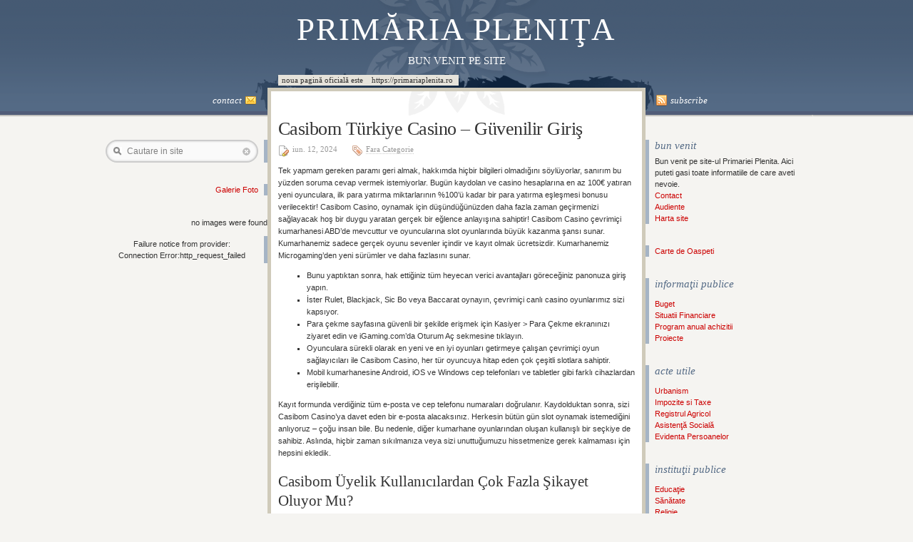

--- FILE ---
content_type: text/html; charset=UTF-8
request_url: https://plenita.ro/casibom-turkiye-casino-guvenilir-giri.html
body_size: 28638
content:
<!DOCTYPE html PUBLIC "-//W3C//DTD XHTML 1.0 Transitional//EN" "http://www.w3.org/TR/xhtml1/DTD/xhtml1-transitional.dtd">
<html xmlns="http://www.w3.org/1999/xhtml">

<head profile="http://gmpg.org/xfn/11">
<meta name="verify-v1" content="eiDvrIE9pAEOu6SGn0XAe916FohUyyW05NvvKMMqlEA=" />
<meta http-equiv="Content-Type" content="text/html; charset=UTF-8" />

<title>Casibom Türkiye Casino – Güvenilir Giriş | Primăria Pleniţa</title>

<meta name="generator" content="WordPress 5.7.14" /> <!-- leave this for stats -->
<link rel="stylesheet" href="https://plenita.ro/wp-content/themes/newart/style.css" type="text/css" media="all" />
<link rel="stylesheet" href="https://plenita.ro/wp-content/themes/newart/print.css" type="text/css" media="print" />
<link rel="alternate" type="application/rss+xml" title="Primăria Pleniţa RSS Feed" href="https://plenita.ro/feed" />
<link rel="pingback" href="https://plenita.ro/xmlrpc.php" />

<!--[if lt IE 7]>
<link rel="stylesheet" href="https://plenita.ro/wp-content/themes/newart/ie.css" type="text/css" media="all" />
<![endif]-->

<!-- <link rel="stylesheet" href="https://plenita.ro/wp-content/themes/newart/orange.css" type="text/css" media="all" /> -->
<!-- <link rel="stylesheet" href="https://plenita.ro/wp-content/themes/newart/green.css" type="text/css" media="all" /> -->
<!-- <link rel="stylesheet" href="https://plenita.ro/wp-content/themes/newart/red.css" type="text/css" media="all" /> -->
<!-- <link rel="stylesheet" href="https://plenita.ro/wp-content/themes/newart/purple.css" type="text/css" media="all" /> -->


<!-- custom scripts -->
<link rel="shortcut icon" href="https://plenita.ro/wp-content/themes/newart/favicon.ico" type="image/x-icon" />
<!-- /custom scripts -->

<link rel="stylesheet" id="wp-forecast-css" href="https://plenita.ro/wp-content/plugins/wp-forecast/wp-forecast-default.css" type="text/css" media="screen" />
<meta name='robots' content='max-image-preview:large' />

<!-- All In One SEO Pack 3.6.2[359,438] -->
<meta name="description"  content="Tek yapmam gereken paramı geri almak, hakkımda hiçbir bilgileri olmadığını söylüyorlar, sanırım bu yüzden soruma cevap vermek istemiyorlar. Bugün kaydolan ve" />

<meta name="keywords"  content="fara categorie" />

<script type="application/ld+json" class="aioseop-schema">{"@context":"https://schema.org","@graph":[{"@type":"Organization","@id":"https://plenita.ro/#organization","url":"https://plenita.ro/","name":"Primăria Pleniţa","sameAs":[]},{"@type":"WebSite","@id":"https://plenita.ro/#website","url":"https://plenita.ro/","name":"Primăria Pleniţa","publisher":{"@id":"https://plenita.ro/#organization"},"potentialAction":{"@type":"SearchAction","target":"https://plenita.ro/?s={search_term_string}","query-input":"required name=search_term_string"}},{"@type":"WebPage","@id":"https://plenita.ro/casibom-turkiye-casino-guvenilir-giri.html#webpage","url":"https://plenita.ro/casibom-turkiye-casino-guvenilir-giri.html","inLanguage":"ro-RO","name":"Casibom Türkiye Casino - Güvenilir Giriş","isPartOf":{"@id":"https://plenita.ro/#website"},"breadcrumb":{"@id":"https://plenita.ro/casibom-turkiye-casino-guvenilir-giri.html#breadcrumblist"},"datePublished":"2024-06-12T06:21:19+02:00","dateModified":"2024-06-12T06:25:08+02:00"},{"@type":"Article","@id":"https://plenita.ro/casibom-turkiye-casino-guvenilir-giri.html#article","isPartOf":{"@id":"https://plenita.ro/casibom-turkiye-casino-guvenilir-giri.html#webpage"},"author":{"@id":"https://plenita.ro/author/marius#author"},"headline":"Casibom Türkiye Casino &#8211; Güvenilir Giriş","datePublished":"2024-06-12T06:21:19+02:00","dateModified":"2024-06-12T06:25:08+02:00","commentCount":0,"mainEntityOfPage":{"@id":"https://plenita.ro/casibom-turkiye-casino-guvenilir-giri.html#webpage"},"publisher":{"@id":"https://plenita.ro/#organization"},"articleSection":"Fara Categorie"},{"@type":"Person","@id":"https://plenita.ro/author/marius#author","name":"Andrei","sameAs":[],"image":{"@type":"ImageObject","@id":"https://plenita.ro/#personlogo","url":"https://secure.gravatar.com/avatar/07ce4730790085b17946fec0278830c3?s=96&d=mm&r=g","width":96,"height":96,"caption":"Andrei"}},{"@type":"BreadcrumbList","@id":"https://plenita.ro/casibom-turkiye-casino-guvenilir-giri.html#breadcrumblist","itemListElement":[{"@type":"ListItem","position":1,"item":{"@type":"WebPage","@id":"https://plenita.ro/","url":"https://plenita.ro/","name":"Primaria Plenita"}},{"@type":"ListItem","position":2,"item":{"@type":"WebPage","@id":"https://plenita.ro/casibom-turkiye-casino-guvenilir-giri.html","url":"https://plenita.ro/casibom-turkiye-casino-guvenilir-giri.html","name":"Casibom Türkiye Casino - Güvenilir Giriş"}}]}]}</script>
<link rel="canonical" href="https://plenita.ro/casibom-turkiye-casino-guvenilir-giri.html" />
<!-- All In One SEO Pack -->
<link rel='dns-prefetch' href='//s.w.org' />
		<script type="text/javascript">
			window._wpemojiSettings = {"baseUrl":"https:\/\/s.w.org\/images\/core\/emoji\/13.0.1\/72x72\/","ext":".png","svgUrl":"https:\/\/s.w.org\/images\/core\/emoji\/13.0.1\/svg\/","svgExt":".svg","source":{"concatemoji":"https:\/\/plenita.ro\/wp-includes\/js\/wp-emoji-release.min.js?ver=5.7.14"}};
			!function(e,a,t){var n,r,o,i=a.createElement("canvas"),p=i.getContext&&i.getContext("2d");function s(e,t){var a=String.fromCharCode;p.clearRect(0,0,i.width,i.height),p.fillText(a.apply(this,e),0,0);e=i.toDataURL();return p.clearRect(0,0,i.width,i.height),p.fillText(a.apply(this,t),0,0),e===i.toDataURL()}function c(e){var t=a.createElement("script");t.src=e,t.defer=t.type="text/javascript",a.getElementsByTagName("head")[0].appendChild(t)}for(o=Array("flag","emoji"),t.supports={everything:!0,everythingExceptFlag:!0},r=0;r<o.length;r++)t.supports[o[r]]=function(e){if(!p||!p.fillText)return!1;switch(p.textBaseline="top",p.font="600 32px Arial",e){case"flag":return s([127987,65039,8205,9895,65039],[127987,65039,8203,9895,65039])?!1:!s([55356,56826,55356,56819],[55356,56826,8203,55356,56819])&&!s([55356,57332,56128,56423,56128,56418,56128,56421,56128,56430,56128,56423,56128,56447],[55356,57332,8203,56128,56423,8203,56128,56418,8203,56128,56421,8203,56128,56430,8203,56128,56423,8203,56128,56447]);case"emoji":return!s([55357,56424,8205,55356,57212],[55357,56424,8203,55356,57212])}return!1}(o[r]),t.supports.everything=t.supports.everything&&t.supports[o[r]],"flag"!==o[r]&&(t.supports.everythingExceptFlag=t.supports.everythingExceptFlag&&t.supports[o[r]]);t.supports.everythingExceptFlag=t.supports.everythingExceptFlag&&!t.supports.flag,t.DOMReady=!1,t.readyCallback=function(){t.DOMReady=!0},t.supports.everything||(n=function(){t.readyCallback()},a.addEventListener?(a.addEventListener("DOMContentLoaded",n,!1),e.addEventListener("load",n,!1)):(e.attachEvent("onload",n),a.attachEvent("onreadystatechange",function(){"complete"===a.readyState&&t.readyCallback()})),(n=t.source||{}).concatemoji?c(n.concatemoji):n.wpemoji&&n.twemoji&&(c(n.twemoji),c(n.wpemoji)))}(window,document,window._wpemojiSettings);
		</script>
		<style type="text/css">
img.wp-smiley,
img.emoji {
	display: inline !important;
	border: none !important;
	box-shadow: none !important;
	height: 1em !important;
	width: 1em !important;
	margin: 0 .07em !important;
	vertical-align: -0.1em !important;
	background: none !important;
	padding: 0 !important;
}
</style>
	<link rel='stylesheet' id='wp-block-library-css'  href='https://plenita.ro/wp-includes/css/dist/block-library/style.min.css?ver=5.7.14' type='text/css' media='all' />
<link rel='stylesheet' id='wpus-bar-css'  href='https://plenita.ro/wp-content/plugins/wp-ultimate-search/css/visualsearch.css?ver=5.7.14' type='text/css' media='all' />
<script type='text/javascript' id='ahcfree_front_js-js-extra'>
/* <![CDATA[ */
var ahcfree_ajax_front = {"ajax_url":"https:\/\/plenita.ro\/wp-admin\/admin-ajax.php","page_id":"12354","page_title":"Casibom T\u00fcrkiye Casino \u2013 G\u00fcvenilir Giri\u015f","post_type":"post"};
/* ]]> */
</script>
<script type='text/javascript' src='https://plenita.ro/wp-content/plugins/visitors-traffic-real-time-statistics/js/front.js?ver=5.7.14' id='ahcfree_front_js-js'></script>
<script type='text/javascript' src='https://plenita.ro/wp-includes/js/underscore.min.js?ver=1.8.3' id='underscore-js'></script>
<script type='text/javascript' src='https://plenita.ro/wp-includes/js/jquery/jquery.js?ver=3.5.1' id='jquery-core-js'></script>
<script type='text/javascript' src='https://plenita.ro/wp-includes/js/jquery/jquery-migrate.min.js?ver=3.3.2' id='jquery-migrate-js'></script>
<script type='text/javascript' src='https://plenita.ro/wp-includes/js/backbone.min.js?ver=1.4.0' id='backbone-js'></script>
<script type='text/javascript' src='https://plenita.ro/wp-includes/js/jquery/ui/core.min.js?ver=1.12.1' id='jquery-ui-core-js'></script>
<script type='text/javascript' src='https://plenita.ro/wp-includes/js/jquery/ui/menu.min.js?ver=1.12.1' id='jquery-ui-menu-js'></script>
<script type='text/javascript' src='https://plenita.ro/wp-includes/js/dist/vendor/wp-polyfill.min.js?ver=7.4.4' id='wp-polyfill-js'></script>
<script type='text/javascript' id='wp-polyfill-js-after'>
( 'fetch' in window ) || document.write( '<script src="https://plenita.ro/wp-includes/js/dist/vendor/wp-polyfill-fetch.min.js?ver=3.0.0"></scr' + 'ipt>' );( document.contains ) || document.write( '<script src="https://plenita.ro/wp-includes/js/dist/vendor/wp-polyfill-node-contains.min.js?ver=3.42.0"></scr' + 'ipt>' );( window.DOMRect ) || document.write( '<script src="https://plenita.ro/wp-includes/js/dist/vendor/wp-polyfill-dom-rect.min.js?ver=3.42.0"></scr' + 'ipt>' );( window.URL && window.URL.prototype && window.URLSearchParams ) || document.write( '<script src="https://plenita.ro/wp-includes/js/dist/vendor/wp-polyfill-url.min.js?ver=3.6.4"></scr' + 'ipt>' );( window.FormData && window.FormData.prototype.keys ) || document.write( '<script src="https://plenita.ro/wp-includes/js/dist/vendor/wp-polyfill-formdata.min.js?ver=3.0.12"></scr' + 'ipt>' );( Element.prototype.matches && Element.prototype.closest ) || document.write( '<script src="https://plenita.ro/wp-includes/js/dist/vendor/wp-polyfill-element-closest.min.js?ver=2.0.2"></scr' + 'ipt>' );( 'objectFit' in document.documentElement.style ) || document.write( '<script src="https://plenita.ro/wp-includes/js/dist/vendor/wp-polyfill-object-fit.min.js?ver=2.3.4"></scr' + 'ipt>' );
</script>
<script type='text/javascript' src='https://plenita.ro/wp-includes/js/dist/dom-ready.min.js?ver=93db39f6fe07a70cb9217310bec0a531' id='wp-dom-ready-js'></script>
<script type='text/javascript' src='https://plenita.ro/wp-includes/js/dist/hooks.min.js?ver=d0188aa6c336f8bb426fe5318b7f5b72' id='wp-hooks-js'></script>
<script type='text/javascript' src='https://plenita.ro/wp-includes/js/dist/i18n.min.js?ver=6ae7d829c963a7d8856558f3f9b32b43' id='wp-i18n-js'></script>
<script type='text/javascript' id='wp-i18n-js-after'>
wp.i18n.setLocaleData( { 'text direction\u0004ltr': [ 'ltr' ] } );
</script>
<script type='text/javascript' id='wp-a11y-js-translations'>
( function( domain, translations ) {
	var localeData = translations.locale_data[ domain ] || translations.locale_data.messages;
	localeData[""].domain = domain;
	wp.i18n.setLocaleData( localeData, domain );
} )( "default", {"translation-revision-date":"2025-12-08 16:31:36+0000","generator":"GlotPress\/4.0.3","domain":"messages","locale_data":{"messages":{"":{"domain":"messages","plural-forms":"nplurals=3; plural=(n == 1) ? 0 : ((n == 0 || n % 100 >= 2 && n % 100 <= 19) ? 1 : 2);","lang":"ro"},"Notifications":["Notific\u0103ri"]}},"comment":{"reference":"wp-includes\/js\/dist\/a11y.js"}} );
</script>
<script type='text/javascript' src='https://plenita.ro/wp-includes/js/dist/a11y.min.js?ver=f38c4dee80fd4bb43131247e3175c99a' id='wp-a11y-js'></script>
<script type='text/javascript' id='jquery-ui-autocomplete-js-extra'>
/* <![CDATA[ */
var uiAutocompleteL10n = {"noResults":"Nu am g\u0103sit niciun rezultat.","oneResult":"Un rezultat g\u0103sit. Folose\u0219te tastele s\u0103geat\u0103 sus \u0219i jos pentru a naviga.","manyResults":"%d rezultate g\u0103site. Folose\u0219te tastele s\u0103geat\u0103 sus \u0219i jos pentru a naviga.","itemSelected":"Elementul a fost selectat."};
/* ]]> */
</script>
<script type='text/javascript' src='https://plenita.ro/wp-includes/js/jquery/ui/autocomplete.min.js?ver=1.12.1' id='jquery-ui-autocomplete-js'></script>
<script type='text/javascript' src='https://plenita.ro/wp-content/plugins/wp-ultimate-search/js/visualsearch.min.js?ver=5.7.14' id='visualsearch-js'></script>
<script type='text/javascript' id='wpus-script-js-extra'>
/* <![CDATA[ */
var wpus_script = {"ajaxurl":"https:\/\/plenita.ro\/wp-admin\/admin-ajax.php","searchNonce":"1afd7864ae","trackevents":"0","eventtitle":"C\u0103utare","enabledfacets":"[\"category\",\"tag\"]","resultspage":"","showfacets":"1","placeholder":"Cautare in site","highlight":"1","radius":"","remainder":"Text","single_facet":"0","disable_permalinks":"0","single_use":"0"};
/* ]]> */
</script>
<script type='text/javascript' src='https://plenita.ro/wp-content/plugins/wp-ultimate-search/js/main-pro.js?ver=5.7.14' id='wpus-script-js'></script>
<link rel="https://api.w.org/" href="https://plenita.ro/wp-json/" /><link rel="alternate" type="application/json" href="https://plenita.ro/wp-json/wp/v2/posts/12354" /><link rel="EditURI" type="application/rsd+xml" title="RSD" href="https://plenita.ro/xmlrpc.php?rsd" />
<link rel="wlwmanifest" type="application/wlwmanifest+xml" href="https://plenita.ro/wp-includes/wlwmanifest.xml" /> 
<meta name="generator" content="WordPress 5.7.14" />
<link rel='shortlink' href='https://plenita.ro/?p=12354' />
<link rel="alternate" type="application/json+oembed" href="https://plenita.ro/wp-json/oembed/1.0/embed?url=https%3A%2F%2Fplenita.ro%2Fcasibom-turkiye-casino-guvenilir-giri.html" />
<link rel="alternate" type="text/xml+oembed" href="https://plenita.ro/wp-json/oembed/1.0/embed?url=https%3A%2F%2Fplenita.ro%2Fcasibom-turkiye-casino-guvenilir-giri.html&#038;format=xml" />
<!-- <meta name="NextGEN" version="3.3.0" /> -->
<script type="text/javascript" src="https://plenita.ro/wp-content/plugins/si-captcha-for-wordpress/captcha/si_captcha.js?ver=1768728748"></script>
<!-- begin SI CAPTCHA Anti-Spam - login/register form style -->
<style type="text/css">
.si_captcha_small { width:175px; height:45px; padding-top:10px; padding-bottom:10px; }
.si_captcha_large { width:250px; height:60px; padding-top:10px; padding-bottom:10px; }
img#si_image_com { border-style:none; margin:0; padding-right:5px; float:left; }
img#si_image_reg { border-style:none; margin:0; padding-right:5px; float:left; }
img#si_image_log { border-style:none; margin:0; padding-right:5px; float:left; }
img#si_image_side_login { border-style:none; margin:0; padding-right:5px; float:left; }
img#si_image_checkout { border-style:none; margin:0; padding-right:5px; float:left; }
img#si_image_jetpack { border-style:none; margin:0; padding-right:5px; float:left; }
img#si_image_bbpress_topic { border-style:none; margin:0; padding-right:5px; float:left; }
.si_captcha_refresh { border-style:none; margin:0; vertical-align:bottom; }
div#si_captcha_input { display:block; padding-top:15px; padding-bottom:5px; }
label#si_captcha_code_label { margin:0; }
input#si_captcha_code_input { width:65px; }
p#si_captcha_code_p { clear: left; padding-top:10px; }
.si-captcha-jetpack-error { color:#DC3232; }
</style>
<!-- end SI CAPTCHA Anti-Spam - login/register form style -->
<link rel='stylesheet' id='nextgen_widgets_style-css'  href='https://plenita.ro/wp-content/plugins/nextgen-gallery/products/photocrati_nextgen/modules/widget/static/widgets.css?ver=3.3.0' type='text/css' media='all' />
<link rel='stylesheet' id='nextgen_basic_thumbnails_style-css'  href='https://plenita.ro/wp-content/plugins/nextgen-gallery/products/photocrati_nextgen/modules/nextgen_basic_gallery/static/thumbnails/nextgen_basic_thumbnails.css?ver=3.3.0' type='text/css' media='all' />
<link rel='stylesheet' id='ngg_trigger_buttons-css'  href='https://plenita.ro/wp-content/plugins/nextgen-gallery/products/photocrati_nextgen/modules/nextgen_gallery_display/static/trigger_buttons.css?ver=3.3.0' type='text/css' media='all' />
<link rel='stylesheet' id='fancybox-0-css'  href='https://plenita.ro/wp-content/plugins/nextgen-gallery/products/photocrati_nextgen/modules/lightbox/static/fancybox/jquery.fancybox-1.3.4.css?ver=3.3.0' type='text/css' media='all' />
<link rel='stylesheet' id='fontawesome_v4_shim_style-css'  href='https://use.fontawesome.com/releases/v5.3.1/css/v4-shims.css?ver=5.7.14' type='text/css' media='all' />
<link rel='stylesheet' id='fontawesome-css'  href='https://use.fontawesome.com/releases/v5.3.1/css/all.css?ver=5.7.14' type='text/css' media='all' />
<link rel='stylesheet' id='nextgen_pagination_style-css'  href='https://plenita.ro/wp-content/plugins/nextgen-gallery/products/photocrati_nextgen/modules/nextgen_pagination/static/style.css?ver=3.3.0' type='text/css' media='all' />
<link rel='stylesheet' id='nggallery-css'  href='https://plenita.ro/wp-content/plugins/nextgen-gallery/products/photocrati_nextgen/modules/ngglegacy/css/nggallery.css?ver=3.3.0' type='text/css' media='all' />
</head>
<body>

<div class="wrap">

	<div id="head">
		<h1><a href="https://plenita.ro">Primăria Pleniţa</a></h1>
		<div id="desc">Bun Venit pe Site</div>
	</div>

	<div id="menu">
		<ul>
			<!--<li><a href="https://plenita.ro/">Home</a></li>-->
			<li class="page_item page-item-34"><a href="https://plenita.ro/">Noua pagină oficială este    https://primariaplenita.ro </a></li>
			<li>&nbsp;</li>
		</ul>
	</div>

<div id="midbar">
<div class="c1" style="background:none;">

	<div class="toptext"><a href="mailto:plenita@cjdolj.ro" alt=""><img src="https://plenita.ro/wp-content/themes/newart/images/48.png" width="16" height="16" alt="" border="0" align="right" style="padding-left:5px;">Contact</a></div>

</div>
<div class="c2" style="background:none; text-align:center;">

	<div class="midtext">
		</div>

</div>
<div class="c3" style="background:none;">

	<div class="toptext"><a href="https://plenita.ro/feed" target="_blank" alt=""><img src="https://plenita.ro/wp-content/themes/newart/images/58.png" width="16" height="16" alt="" border="0" align="left" style="padding-right:4px;">Subscribe</a></div>

</div>

</div>


<div id="innerwrap">

	<div class="c1">

<!-- left sidebar -->

<div id="sidebar1">
<br/><br/>
	<ul id="widgets1">
	<li id="search-3" class="widget widget_search">
				<script type="text/javascript">
				    /* <![CDATA[ */
				    var shortcode_localize = { };
				    /* ]]> */
				    </script><div id="search_box_container" class=""><div id="search"><div class="VS-search">
			  <div class="VS-search-box-wrapper VS-search-box">
			    <div class="VS-icon VS-icon-search"></div>
			    <div class="VS-icon VS-icon-cancel VS-cancel-search-box" title="clear search"></div>
			  </div>
			</div></div></div></li>
<li id="text-373682271" class="widget widget_text">			<div class="textwidget"><a href="https://plenita.ro/primar/galerie-foto">Galerie Foto</a></div>
		</li>
<p>no images were found</p>
<li id="wp-forecast-2" class="widget wp_forecast_widget"><h2 class="widgettitle"></h2>

<div class="wp-forecast-curr">
Failure notice from provider:<br />Connection Error:http_request_failed</div></li>
	</ul>
			
</div>

<!-- /left sidebar -->
	</div>

	<div class="c2">
<!-- main column -->

  
	
		<!-- post -->
	   
		<div class="post" id="post-12354">
			<div class="post-title">
				<h1><a href="https://plenita.ro/casibom-turkiye-casino-guvenilir-giri.html" rel="bookmark">Casibom Türkiye Casino &#8211; Güvenilir Giriş</a></h1>
			</div>
			<div class="post-sub">
				<div class="post-date">
					<img src="https://plenita.ro/wp-content/themes/newart/images/24.png" width="16" height="16" align="left" alt="" title="Date" border="0" style="margin-right:4px;">
					iun. 12, 2024				</div> 
				<!-- // post author, remove comments if you want it displayed
				<div class="post-author">
					<img src="https://plenita.ro/wp-content/themes/newart/images/39.png" width="16" height="16" align="left" alt="" title="Author" border="0" style="margin-right:3px;">
					<a href="https://plenita.ro/author/marius" title="Articole de Andrei" rel="author">Andrei</a>				</div> 
				-->
				<div class="post-cat">
					<img src="https://plenita.ro/wp-content/themes/newart/images/34.png" width="16" height="16" align="left" alt="" title="Category" border="0" style="margin-right:4px;">
					<a href="https://plenita.ro/category/uncategorized" rel="category tag">Fara Categorie</a>				</div>
			</div>
			<div class="post-text">
				<p>Tek yapmam gereken paramı geri almak, hakkımda hiçbir bilgileri olmadığını söylüyorlar, sanırım bu yüzden soruma cevap vermek istemiyorlar. Bugün kaydolan ve casino hesaplarına en az 100€ yatıran yeni oyunculara, ilk para yatırma miktarlarının %100&#8217;ü kadar bir para yatırma eşleşmesi bonusu verilecektir! Casibom Casino, oynamak için düşündüğünüzden daha fazla zaman geçirmenizi sağlayacak hoş bir duygu yaratan gerçek bir eğlence anlayışına sahiptir! Casibom Casino çevrimiçi kumarhanesi ABD&#8217;de mevcuttur ve oyuncularına slot oyunlarında büyük kazanma şansı sunar. Kumarhanemiz sadece gerçek oyunu sevenler içindir ve kayıt olmak ücretsizdir. Kumarhanemiz Microgaming&#8217;den yeni sürümler ve daha fazlasını sunar.</p>
<ul>
<li>Bunu yaptıktan sonra, hak ettiğiniz tüm heyecan verici avantajları göreceğiniz panonuza giriş yapın.</li>
<li>İster Rulet, Blackjack, Sic Bo veya Baccarat oynayın, çevrimiçi canlı casino oyunlarımız sizi kapsıyor.</li>
<li>Para çekme sayfasına güvenli bir şekilde erişmek için Kasiyer &gt; Para Çekme ekranınızı ziyaret edin ve iGaming.com&#8217;da Oturum Aç sekmesine tıklayın.</li>
<li>Oyunculara sürekli olarak en yeni ve en iyi oyunları getirmeye çalışan çevrimiçi oyun sağlayıcıları ile Casibom Casino, her tür oyuncuya hitap eden çok çeşitli slotlara sahiptir.</li>
<li>Mobil kumarhanesine Android, iOS ve Windows cep telefonları ve tabletler gibi farklı cihazlardan erişilebilir.</li>
</ul>
<p>Kayıt formunda verdiğiniz tüm e-posta ve cep telefonu numaraları doğrulanır. Kaydolduktan sonra, sizi Casibom Casino&#8217;ya davet eden bir e-posta alacaksınız. Herkesin bütün gün slot oynamak istemediğini anlıyoruz &#8211; çoğu insan bile. Bu nedenle, diğer kumarhane oyunlarından oluşan kullanışlı bir seçkiye de sahibiz. Aslında, hiçbir zaman sıkılmanıza veya sizi unuttuğumuzu hissetmenize gerek kalmaması için hepsini ekledik.</p>
<h2>Casibom Üyelik Kullanıcılardan Çok Fazla Şikayet Oluyor Mu?</h2>
<p>Casibom Casino, çeşitli para yatırma ve çekme seçenekleri sunar, bu nedenle paranızı almanın birçok yolu vardır. Seçtiğiniz para yatırma seçeneğini kullanarak Casibom Casino bonusunuzu talep edin. Ardından, Casibom Casino online casino sitesinde oynayarak ödülünüzü kazanın. Minimum depozito tutarı, seçtiğiniz bankacılık seçeneğine bağlı olarak 20 £ ile 100 £ arasında değişir. Hesabınızla ilgili herhangi bir sorunuz varsa, Yardım Merkezi her zaman hizmetinizdedir.</p>
<ul>
<li>Depozitonuz ne kadar büyük olursa olsun, ücretsiz döndürmelerin, VIP avantajlarının, kumarhane sadakat ödüllerinin ve kendi kumarhane sadakat programımızın keyfini çıkarmaktan sadece birkaç basit adım uzaktasınız.</li>
<li>Tüm işlemler ve veriler en son şifreleme teknolojisi kullanılarak korunur ve tüm ödemeleriniz, iletişimleriniz ve kişisel bilgileriniz kesinlikle gizlidir.</li>
<li>Ayrıca, son yıllarda çok popüler hale gelen mükemmel 5 makaralı, 50 ödeme hattı yuvası da dahil olmak üzere, klasik meyve makinelerinden 3 makaralı slotlardan en yeni video slotlarına kadar her şeyi bulacaksınız.</li>
<li>Casibom Casino&#8217;nun en dikkat çekici yönü, Hollywood, Las Vegas ve ötesindeki dünyalardan benzersiz oyunlar ve temalar içeren çok sayıda oyundur.</li>
</ul>
<p>Casibom Casino&#8217;da bulunan tüm oyunlar güvenli, güvenli ve harika bir oyun deneyimi sunuyor. Kolayca eğlenmek için oynamayı seçebilir ve döndürdüğünüzde gerçek para kazanabilirsiniz. Devam etmek isterseniz, ücretsiz dönüşler yeni teklifler ve hiç bitmeyen ödüller ile düzenli olarak yenilenir.</p>
<h2>Casibom Yeni Giriş Güvenilirliği</h2>
<p>Casibom Casino, tüm Android ve iOS kullanıcıları için bir mobil ve tablet uygulaması sunar ve oyuncular hareket halindeyken oyunlarının keyfini çıkarabilir. Mobil uygulamanın en yeni lansmanı olan Spin Sports, oyuncunun tenis, futbol, basketbol ve daha fazlası dahil olmak üzere en sevdiği spor dallarına sağlanan ayrıntılı istatistiklerle bahis oynamasına olanak tanır. İndirmeye gerek yok ve uygulama tüm android ve iOS cihazlar için mevcut, bu da oyuncuların hareket halindeyken cihazlarıyla uygulamanın keyfini çıkarabilecekleri anlamına geliyor. Uygulamayı canlı akış veya tekrar oynatma için bile kullanabilirler.</p>
<ul>
<li>Casibom Casino ve Spin Sports App, oyunculara akıllı telefonlarında ve tablet cihazlarında muhteşem kumarhane eğlencesinin keyfini çıkarma şansı sunuyor.</li>
<li>Bir Casibom Casino oyuncusu olarak, dünyanın neresinde yaşıyor olursanız olun, dakikalar içinde para yatırabilir ve kazançlarınızı istediğiniz zaman ve yerde çekebilirsiniz.</li>
<li>Casino hesabınızdan en iyi şekilde yararlanmak istiyorsanız, bonus tutarının en az 50 katını yatırmanızı öneririz.</li>
<li>Casibom Casino, oyunculara inanılmaz çevrimiçi casino promosyonlarından oluşan bir koleksiyon sunar.</li>
<li>Bu nedenle, kumarhane endüstrisindeki en kapsamlı, sektör lideri jackpot ödüllerini sunuyoruz.</li>
</ul>
<p>Neyin peşinde olursanız olun, Casibom Casino&#8217;da seçim yapmakta zorlanacaksınız. Hangisini seçerseniz  seçin, oranların lehinize olduğuna bahse girebilirsiniz. Ücretsiz oyunlar bölümümüzde en iyi slotlarımızdan bazılarını oynayabilirsiniz. Canlı Rulet, Blackjack ve çok daha fazlasını içeren anlık oyun oyunlarımız burada mevcuttur.</p>
<h2>Casibom Neden Tercih Edilmeli</h2>
<p>Bu teklifler, pastadan bir dilim alma şansına sahip olabileceğiniz anlamına geliyor. Rütbeleri tırmanırken ve sizi bekleyen heyecan verici yeni ödülleri topladıkça oyun seçiminizin nasıl geliştiğini seveceğinize bahse gireriz. Servetinizi bugün kapın, tatmin olana kadar çevirin ve ardından ekstra avantajlarınızı talep etmek için bir anahtar almak için çevrimiçi olun.</p>
<ul>
<li>Slot jackpot oyunları hakkında daha fazla bilgi için, kumarhanedeki en son slot jackpot oyunlarını görüntülemek için bu sayfanın alt kısmında verilen bağlantıları kullanın.</li>
<li>Casibom Casino&#8217;daki en iyi slot oyunları seçenekleri şunları içerir:</li>
<li>Tek yapmanız gereken bir hesap açmak ve ardından tamamen hazır olacaksınız.</li>
<li>Mobil casino oyunlarını oynamak uygulama ile çok daha kolay, çevrimdışıyken bile oynayabilirsiniz.</li>
<li>İster canlı rulet ister Blackjack oyunlarını cep telefonunuzda oynayabilir veya sadece slot makaralarını çevirebilirsiniz.</li>
</ul>
<p>Yeni bir şey denemek, ücretsiz yeni oyunlar oynamak veya arkadaş grubumuz ve turnuvalarımız için pratik yapmak istiyorsanız, Casibom Casino&#8217;da herkes için bir şeyler olduğunu göreceksiniz. Sunulan oyunlar ve promosyonlar ile bu promosyonlar için gereksinimler ve koşullar hakkında daha fazla bilgi edinmek için Casibom Casino sitesini ziyaret etmeniz son derece önemlidir. Bu koşullar, para yatırma bonusu dahil olmak üzere web sitesinde belirtilen tüm promosyonlar için geçerlidir.Casibom Casino, son derece rahat ve sahip olabileceğiniz herhangi bir sorunuzda size yardımcı olmaktan mutluluk duyar. Ücretsiz döndürmeler, yeni bir çevrimiçi kumarhaneyi test etmenin veya uzun bir oyun seansından sonra gevşemenin harika bir yolu olabilir.</p>
<h2>Casibom Türkiye de yatırılır</h2>
<p>Casibom Casino&#8217;da, bir hesap açmadan oyunlarımızı deneyebilirsiniz. Para yatırmadan bizi ziyaret ettiğinizde, kayıt olmanıza gerek kalmadan slot ve casino oyunlarımızı hemen test edebilirsiniz. Kaydolduğunuz anda masaüstünüzde veya mobil cihazınızda bulacağınız şeyleri ilk elden deneyimleme konusunda ödüllendirici bir şey var. Hoşgeldin bonusu, oyuncuların Casibom Casino deneyimine 550$&#8217;a kadar bir bonusla başlamalarını sağlamanın harika bir yoludur.</p>
<p>Gelecekte sizi harika kumarhanemizde görmeyi dört gözle bekliyoruz, bu yüzden şimdi harika hoşgeldin bonusumuzdan yararlandığınızdan emin olun! Casibom Casino üyesi değilseniz, size %100 Hoş Geldin Bonusu sunuyoruz. Bonus, promosyon süresinin tamamı boyunca çevrimiçi olarak veya mobil kumarhanemizde kumarhane oyunları oynamak için kullanılabilir. Bonus para yatırma bonusu değildir, bu nedenle hoşgeldin bonusunu kullanmadan önce para yatırmanıza gerek yoktur. Birleşik Krallık&#8217;ta ikamet ediyorsanız, bonus, Casibom Casino mobil kumarhanesinde en sevdiğiniz oyunları oynamak için ve ayrıca çevrimiçi kumarhane oyunları oynamak için kullanılabilir. Casibom Casino canlı casino mobil, çevrimiçi ve canlı casino oyunları için gerçek parayı kabul edecektir; ancak, bonus canlı casino oyunları için geçerli değildir.</p>
<p>İlk olarak, tüm yeni oyuncular ilk para yatırmalarında %100 bonus alacaklar, ancak bonus miktarı yatırdığınız paraya ve hak ettiğiniz bonusa bağlı olacaktır. Bu bonus, yatırdığınız paranın yanı sıra minimum 5 £ depozito ile bonus tutarını içerir. Spin Sports ile, ilk para yatırma işleminizde £50 bonusun keyfini çıkarabilirsiniz, ancak ikinci para yatırma işleminizde 375£&#8217;a kadar bonus ve sonraki üç para yatırma işleminizde 750£&#8217;a kadar bonustan da yararlanabilirsiniz. Mobil platformumuz son teknoloji olsa da sunduğumuz tek şey bu değil. Farklı oyun seçenekleri ve para yatırma yöntemlerinizi görmek için konumunuzu değiştirmeniz mi gerekiyor?</p>
<h2>Casibom Güncel Adres Bonusları Hakkında Bilgi</h2>
<p>Casibom Casino, Malta Oyun Otoritesi tarafından lisanslanır ve düzenlenir ve Malta Oyun Otoritesi ve Avrupa Birliği yasaları uyarınca çalışır. Amerika Birleşik Devletleri&#8217;nden oyuncular Casibom Casino&#8217;da sadece mobil uygulama üzerinden oynayabilirler. Casibom Casino, Amerika Birleşik Devletleri tarafından lisanslanmamış veya düzenlenmemiştir. Casibom Casino ile birlikte desteklenen veya yürütülen herhangi bir promosyon hiçbir şekilde Hükümet ile bağlantılı olmayacak veya Hükümet tarafından onaylanmayacaktır. Güvenliğinizi sağlamak için tüm işlemler SHA-256 kriptografik karma algoritması ile işlenir.</p>
<h2>Casibom Bonuslarından Nasıl Yararlanırım?</h2>
<p>Casibom Casino topluluğuna katılabilir ve forumumuz aracılığıyla deneyimlerinizi diğer oyuncularla tartışabilir ve paylaşabilirsiniz. Yeni oyuncular, yeni bir hesap açtıklarında 10.000 £ hoşgeldin bonusu da dahil olmak üzere özel avantajlara sahiptir. Casibom Casino nakit para yatırma kabul eder ve Avrupa, Avustralya ve Kanada&#8217;da hem banka hem de kredi kartları ve kartlar kabul edilir. Casibom Casino mobil uygulaması iPhone, iPod Touch, Android, iPad ve tablet ve Samsung Galaxy cihazları için mevcuttur ve güvenli ve şifreli bir bağlantı aracılığıyla her yerden erişilebilir. Aradığınızı bulmakta hâlâ zorluk çekiyorsanız, şartlar ve koşullar, oyunlar, para yatırma ve çekme seçenekleri ve daha fazlası hakkında ayrıntılı bilgilere sahibiz. Hüküm ve koşullarınızda veya size sunulan teklifte yapılabilecek her türlü değişiklik ve öneriden sizi her zaman haberdar etmeye çalışıyoruz.</p>
<p>Casibom Casino uygulaması oyunculara oyun oynayabilecekleri bir platform sunar ve kullanıcılar mobil casino ortamında oyun oynamanın keyfini çıkarabilir. Casibom Casino markası Malta&#8217;da lisanslıdır, yani oyuncular tüm çevrimiçi casino oyunlarının keyfini çıkarabilirler. Bu aynı zamanda Casibom Casino&#8217;nun güvenli ve emniyetli olduğu ve büyük miktarda bedava dönüş sunduğu anlamına gelir. Casibom Casino&#8217;da, riski size ait olmak üzere gerçek para kazanmanızı ve oynamanızı memnuniyetle karşılıyoruz.</p>
<p>Oyuncular bu online casino oyunları dünyasının keyfini istedikleri zaman, istedikleri gibi çıkarabilirler. Sunduğumuz tüm artan jackpotların harika yanı, gerçekten kazanabileceğiniz bir ödül olmalarıdır. Oynadıkça düzenli olarak büyük kazançlar kazanabileceğiniz ve kazandığınızda büyük ikramiyenin daha fazlasını kazanabileceğiniz harika bir aşamalı slot seçimi oluşturduk! Oyuncular, bonus turları oynayarak ve bunların hepsini gözden geçireceğimiz birçok para yatırma seçeneği ve harika bankacılık seçeneklerini kullanarak daha büyük ödül kapları için rekabet edebilirler. Düzenli güncellemelerle siteye daha fazla slot oyunu eklenecek, böylece oyuncular hepsinden zevk alabilir. Canlı kumarhanemiz de gerçek bir ek bonus &#8211; size internetteki en eşsiz kumarhane deneyimini getirdiğimiz yer.</p>
<p>En iyi çevrimiçi kumarhane oyunlarına, en iyi aşamalı jackpot yuvalarına ve çok çeşitli özel tekliflere ve promosyonlara ev sahipliği yapıyoruz. Bununla birlikte, Casibom Casino&#8217;nun aktif oyun listesine bir göz atın ve ne kadar popüler bir yer olduğunu kendiniz görün: Casibom Casino, yeni oyuncuları başlatmak için yeniden yükleme ve para yatırmadan bonuslar dahil olmak üzere çeşitli para yatırma ve çekme seçeneklerinin yanı sıra bazı güvenli ve güvenli seçenekler <a href="https://secondselfbeer.com/">casibom https://secondselfbeer.com/</a> sunar. Oyuncular bankacılık ortaklarımızdan birine para yatırabilir: Visa, Mastercard, Skrill veya Neteller.Kendi paranızla oynamak için Visa ve/veya Mastercard ile para yatırın. Bu yöntem için herhangi bir ücret yoktur ve oturum açtıktan sonra tercih ettiğiniz para yatırma ve çekme yöntemini seçebilirsiniz. Neteller, Skrill veya Zimpler aracılığıyla para yatırarak Casibom Casino ile paranızı güvende tutun ve para anında sizin için kullanılabilir.</p>
<h2>Casibom Canlı Destek Çevrimdışı</h2>
<p>Görüntü kalitesini ve  hatta ses kalitesini tercihlerinize göre ayarlayabilirsiniz. Her şey, istediğinizi bulmayı daha kolay ve daha akıcı hale getirmek için tasarlanmıştır. Casibom Casino, düzenli olarak güncellenen birinci sınıf çevrimiçi casino yazılımına sahiptir. Bu, en yeni oyunlara erişebileceğiniz ve en iyi çevrimiçi kumarhane yazılımıyla oynayabileceğiniz anlamına gelir. Çevrimiçi Kumarhanelerimiz güvenlik açısından en iyisini kullanır ve bilgilerinizin tamamen güvende tutulmasını sağlar.Casibom Casino, bugün piyasadaki en iyi bahis oyunlarına sahiptir.</p>
<p>Online casino oyunlarını ücretsiz oynayın, para yatırın ve çekin ve özel bonuslarımızdan yararlanın. Ücretsiz kumarhane oyunları oynayın ve gerçek parayla büyük ikramiyeler kazanın &#8211; ücretsiz ve sınırsız.Casibom Casino mobil casino oyunlarının oynaması kolaydır ve indirme gerektirmez. Şansınızı deneyin ve büyük kazanmak için oynayın, para yatırın ve çekin ve ödüllendirin.</p>
			</div>
			<div class="post-foot">
				<div class="post-comments">
					<img src="https://plenita.ro/wp-content/themes/newart/images/18.png" width="16" height="16" align="left" alt="" border="0" style="margin-right:4px;" /><span>Comentariile sunt închise<span class="screen-reader-text"> pentru Casibom Türkiye Casino &#8211; Güvenilir Giriş</span></span>				</div>
				<span class="post-edit"></span>
				<span class="post-tags"><img src="https://plenita.ro/wp-content/themes/newart/images/36.png" width="16" height="16" align="left" title="Tags" alt="Tags" border="0" style="margin-right:4px;" /></span>
			</div>
		</div>

		<div class="sep"></div>

		<!--/post -->

		<div class="post" id="comments">
			<!-- comments -->


			<!-- If comments are closed. -->

	

<!-- /comments -->		</div>
		
			
	<div class="post">
		<div style="float:left;"></div>
		<div style="float:right;"></div>
	</div>

	
<!-- /main column -->

	</div>

	<div class="c3">

<!-- right sidebar -->

<div id="sidebar2">
<br/><br/>
	<ul id="widgets2">
	<li id="text-358496471" class="widget widget_text"><h2 class="widgettitle">Bun Venit</h2>
			<div class="textwidget">Bun venit pe site-ul Primariei Plenita.
Aici puteti gasi toate informatiile de care aveti nevoie.
<br/>
<a href="https://plenita.ro/?p=3258">Contact</a><br/>
<a href="https://plenita.ro/primar/audiente">Audiente</a><br/>
<a href="https://plenita.ro/?p=3601">Harta site</a></div>
		</li>
<li id="text-380438112" class="widget widget_text">			<div class="textwidget"><a href="https://plenita.ro/?p=71">Carte de Oaspeti</a></div>
		</li>
<li id="text-380438111" class="widget widget_text"><h2 class="widgettitle">Informaţii publice</h2>
			<div class="textwidget"><p><a href="https://plenita.ro/?p=3021">Buget</a><br />
<a href="https://plenita.ro/?p=3564">Situatii Financiare</a><br />
<a href="https://plenita.ro/wp-content/uploads/2014/04/PROGRAMUL-ANUAL-AL-ACHIZITIILOR-PUBLICE-2014.pdf">Program anual achizitii</a><br />
<a href="https://plenita.ro/?p=3941">Proiecte</a></p>
</div>
		</li>
<li id="text-463396482" class="widget widget_text"><h2 class="widgettitle">Acte utile</h2>
			<div class="textwidget"><p><a href="https://plenita.ro/?p=3203">Urbanism</a><br />
<a href="https://plenita.ro/?p=3215">Impozite si Taxe</a><br />
<a href="https://plenita.ro/primar/registrul-agricol">Registrul Agricol</a><br />
<a href="https://plenita.ro/?p=3175">Asistenţă Socială</a><br />
<a href="https://plenita.ro/?p=3008">Evidenta Persoanelor</a></p>
</div>
		</li>
<li id="text-463396483" class="widget widget_text"><h2 class="widgettitle">Instituţii publice</h2>
			<div class="textwidget"><p><a href="https://plenita.ro/?p=3369">Educaţie</a><br />
<a href="https://plenita.ro/?p=3421">Sănătate</a><br />
<a href="https://plenita.ro/?p=3430">Religie</a></p>
</div>
		</li>
<li id="categories-358497121" class="widget widget_categories"><h2 class="widgettitle">Categorii</h2>

			<ul>
					<li class="cat-item cat-item-805"><a href="https://plenita.ro/category/bez-rubriki">! Без рубрики</a>
</li>
	<li class="cat-item cat-item-994"><a href="https://plenita.ro/category/category">!Category</a>
</li>
	<li class="cat-item cat-item-1274"><a href="https://plenita.ro/category/que-es-un-masaje-terapeutico-20">¿Qué es un masaje terapéutico?</a>
</li>
	<li class="cat-item cat-item-814"><a href="https://plenita.ro/category/1">1</a>
</li>
	<li class="cat-item cat-item-1203"><a href="https://plenita.ro/category/1-win-aviator">1 Win Aviator</a>
</li>
	<li class="cat-item cat-item-1158"><a href="https://plenita.ro/category/10">10</a>
</li>
	<li class="cat-item cat-item-1688"><a href="https://plenita.ro/category/100pudov-kz">100pudov.kz</a>
</li>
	<li class="cat-item cat-item-902"><a href="https://plenita.ro/category/10200-prod">10200_prod</a>
</li>
	<li class="cat-item cat-item-996"><a href="https://plenita.ro/category/10200-prod2">10200_prod2</a>
</li>
	<li class="cat-item cat-item-995"><a href="https://plenita.ro/category/10250-sat">10250_sat</a>
</li>
	<li class="cat-item cat-item-1077"><a href="https://plenita.ro/category/10300-sat">10300_sat</a>
</li>
	<li class="cat-item cat-item-1017"><a href="https://plenita.ro/category/10310-sat">10310_sat</a>
</li>
	<li class="cat-item cat-item-863"><a href="https://plenita.ro/category/10400-sat">10400_sat</a>
</li>
	<li class="cat-item cat-item-1078"><a href="https://plenita.ro/category/10400-sat2">10400_sat2</a>
</li>
	<li class="cat-item cat-item-1903"><a href="https://plenita.ro/category/1100-links-italy-onlyfans">1100 links Italy OnlyFans</a>
</li>
	<li class="cat-item cat-item-1949"><a href="https://plenita.ro/category/1100-links-turkey-casino">1100 links Turkey Casino</a>
</li>
	<li class="cat-item cat-item-1697"><a href="https://plenita.ro/category/12">12</a>
</li>
	<li class="cat-item cat-item-1360"><a href="https://plenita.ro/category/123left">123left</a>
</li>
	<li class="cat-item cat-item-1495"><a href="https://plenita.ro/category/13179">13179</a>
</li>
	<li class="cat-item cat-item-1934"><a href="https://plenita.ro/category/1650-links-english-casino">1650 links English Casino</a>
</li>
	<li class="cat-item cat-item-1620"><a href="https://plenita.ro/category/1win-azrbaycan">1win Azərbaycan</a>
</li>
	<li class="cat-item cat-item-1943"><a href="https://plenita.ro/category/1win-casino-spanish">1win casino spanish</a>
</li>
	<li class="cat-item cat-item-1594"><a href="https://plenita.ro/category/1win-fr">1win fr</a>
</li>
	<li class="cat-item cat-item-1268"><a href="https://plenita.ro/category/1win-turkiye">1win Turkiye</a>
</li>
	<li class="cat-item cat-item-1006"><a href="https://plenita.ro/category/1winrussia">1winRussia</a>
</li>
	<li class="cat-item cat-item-878"><a href="https://plenita.ro/category/1winslot-id">1winslot.id</a>
</li>
	<li class="cat-item cat-item-1269"><a href="https://plenita.ro/category/1x-betting-id">1x-betting.id</a>
</li>
	<li class="cat-item cat-item-1574"><a href="https://plenita.ro/category/1xbet-casino-az">1xbet Casino AZ</a>
</li>
	<li class="cat-item cat-item-870"><a href="https://plenita.ro/category/1xbet-casino-bd">1xbet casino BD</a>
</li>
	<li class="cat-item cat-item-927"><a href="https://plenita.ro/category/1xbet-egypt">1xBet Egypt</a>
</li>
	<li class="cat-item cat-item-1942"><a href="https://plenita.ro/category/1xbet-india">1xbet india</a>
</li>
	<li class="cat-item cat-item-1245"><a href="https://plenita.ro/category/1xbet-kr">1xbet KR</a>
</li>
	<li class="cat-item cat-item-1258"><a href="https://plenita.ro/category/1xbet-malaysia">1xbet malaysia</a>
</li>
	<li class="cat-item cat-item-1955"><a href="https://plenita.ro/category/1xbet-pt">1xbet pt</a>
</li>
	<li class="cat-item cat-item-1606"><a href="https://plenita.ro/category/1xbet-russian1">1xbet russian1</a>
</li>
	<li class="cat-item cat-item-1329"><a href="https://plenita.ro/category/1xbet-1">1xbet-1</a>
</li>
	<li class="cat-item cat-item-1331"><a href="https://plenita.ro/category/1xbet-2">1xbet-2</a>
</li>
	<li class="cat-item cat-item-1338"><a href="https://plenita.ro/category/1xbet-6">1xbet-6</a>
</li>
	<li class="cat-item cat-item-1020"><a href="https://plenita.ro/category/1xbet-app-download-ind-com">1xbet-app-download-ind.com</a>
</li>
	<li class="cat-item cat-item-1984"><a href="https://plenita.ro/category/1xbet-india-online-in3">1xbet-india-online.in3</a>
</li>
	<li class="cat-item cat-item-1165"><a href="https://plenita.ro/category/1xbet-malaysia-com">1xbet-malaysia.com</a>
</li>
	<li class="cat-item cat-item-1033"><a href="https://plenita.ro/category/1xbet-ng-com">1xbet-ng.com</a>
</li>
	<li class="cat-item cat-item-1465"><a href="https://plenita.ro/category/1xbet1">1xbet1</a>
</li>
	<li class="cat-item cat-item-1474"><a href="https://plenita.ro/category/1xbet2">1xbet2</a>
</li>
	<li class="cat-item cat-item-1476"><a href="https://plenita.ro/category/1xbet3">1xbet3</a>
</li>
	<li class="cat-item cat-item-1479"><a href="https://plenita.ro/category/1xbet4">1xbet4</a>
</li>
	<li class="cat-item cat-item-1481"><a href="https://plenita.ro/category/1xbet5">1xbet5</a>
</li>
	<li class="cat-item cat-item-1494"><a href="https://plenita.ro/category/1xbet7">1xbet7</a>
</li>
	<li class="cat-item cat-item-1339"><a href="https://plenita.ro/category/1xbetbangladesh">1xBetBangladesh</a>
</li>
	<li class="cat-item cat-item-1921"><a href="https://plenita.ro/category/1xbetjap">1xbetjap</a>
</li>
	<li class="cat-item cat-item-1168"><a href="https://plenita.ro/category/1xbetmy-com">1xbetmy.com</a>
</li>
	<li class="cat-item cat-item-1192"><a href="https://plenita.ro/category/1xcinta-org">1xcinta.org</a>
</li>
	<li class="cat-item cat-item-1983"><a href="https://plenita.ro/category/1xslots-casino">1xSlots Casino</a>
</li>
	<li class="cat-item cat-item-1147"><a href="https://plenita.ro/category/2">2</a>
</li>
	<li class="cat-item cat-item-920"><a href="https://plenita.ro/category/20">20</a>
</li>
	<li class="cat-item cat-item-1956"><a href="https://plenita.ro/category/2200-links-thailand-casino">2200 links Thailand Casino</a>
</li>
	<li class="cat-item cat-item-1656"><a href="https://plenita.ro/category/222">222</a>
</li>
	<li class="cat-item cat-item-937"><a href="https://plenita.ro/category/22bet">22bet</a>
</li>
	<li class="cat-item cat-item-1938"><a href="https://plenita.ro/category/22bet-bd">22Bet BD</a>
</li>
	<li class="cat-item cat-item-1976"><a href="https://plenita.ro/category/22bet-official-website">22bet official website</a>
</li>
	<li class="cat-item cat-item-1981"><a href="https://plenita.ro/category/2520-links-uk-casino">2520 links UK Casino</a>
</li>
	<li class="cat-item cat-item-930"><a href="https://plenita.ro/category/26">26</a>
</li>
	<li class="cat-item cat-item-1092"><a href="https://plenita.ro/category/3">3</a>
</li>
	<li class="cat-item cat-item-1639"><a href="https://plenita.ro/category/3dinvesting-com">3dinvesting.com</a>
</li>
	<li class="cat-item cat-item-1148"><a href="https://plenita.ro/category/4">4</a>
</li>
	<li class="cat-item cat-item-1251"><a href="https://plenita.ro/category/4rabet-india1-com">4rabet-india1.com</a>
</li>
	<li class="cat-item cat-item-1153"><a href="https://plenita.ro/category/5">5</a>
</li>
	<li class="cat-item cat-item-1342"><a href="https://plenita.ro/category/5-7">5-7</a>
</li>
	<li class="cat-item cat-item-1504"><a href="https://plenita.ro/category/6">6</a>
</li>
	<li class="cat-item cat-item-1157"><a href="https://plenita.ro/category/7">7</a>
</li>
	<li class="cat-item cat-item-993"><a href="https://plenita.ro/category/7777777">7777777</a>
</li>
	<li class="cat-item cat-item-1280"><a href="https://plenita.ro/category/77777777">77777777</a>
</li>
	<li class="cat-item cat-item-1282"><a href="https://plenita.ro/category/777777777">777777777</a>
</li>
	<li class="cat-item cat-item-1152"><a href="https://plenita.ro/category/8">8</a>
</li>
	<li class="cat-item cat-item-908"><a href="https://plenita.ro/category/888starz-bd">888starz bd</a>
</li>
	<li class="cat-item cat-item-894"><a href="https://plenita.ro/category/889bet-biz">889bet.biz</a>
</li>
	<li class="cat-item cat-item-1156"><a href="https://plenita.ro/category/9">9</a>
</li>
	<li class="cat-item cat-item-892"><a href="https://plenita.ro/category/90jili-art">90jili.art</a>
</li>
	<li class="cat-item cat-item-860"><a href="https://plenita.ro/category/9600-prod2">9600_prod2</a>
</li>
	<li class="cat-item cat-item-1016"><a href="https://plenita.ro/category/9600-sat2">9600_sat2</a>
</li>
	<li class="cat-item cat-item-903"><a href="https://plenita.ro/category/9800-sat">9800_sat</a>
</li>
	<li class="cat-item cat-item-921"><a href="https://plenita.ro/category/9870-sat">9870_sat</a>
</li>
	<li class="cat-item cat-item-997"><a href="https://plenita.ro/category/9900-sat2">9900_sat2</a>
</li>
	<li class="cat-item cat-item-875"><a href="https://plenita.ro/category/9925-sat">9925_sat</a>
</li>
	<li class="cat-item cat-item-873"><a href="https://plenita.ro/category/9950-prod">9950_prod</a>
</li>
	<li class="cat-item cat-item-898"><a href="https://plenita.ro/category/abba-bet-pro">abba-bet.pro</a>
</li>
	<li class="cat-item cat-item-1684"><a href="https://plenita.ro/category/admin">Admin</a>
</li>
	<li class="cat-item cat-item-1839"><a href="https://plenita.ro/category/admina">AdminA</a>
</li>
	<li class="cat-item cat-item-1946"><a href="https://plenita.ro/category/adminba">AdminBa</a>
</li>
	<li class="cat-item cat-item-1704"><a href="https://plenita.ro/category/admine">Admine</a>
</li>
	<li class="cat-item cat-item-912"><a href="https://plenita.ro/category/adobe-generative-ai-1-2">adobe generative ai 1</a>
</li>
	<li class="cat-item cat-item-923"><a href="https://plenita.ro/category/adobe-generative-ai-3-2">adobe generative ai 3</a>
</li>
	<li class="cat-item cat-item-922"><a href="https://plenita.ro/category/ai-bot-name-2-2">ai bot name 2</a>
</li>
	<li class="cat-item cat-item-1025"><a href="https://plenita.ro/category/ai-news">AI News</a>
</li>
	<li class="cat-item cat-item-1689"><a href="https://plenita.ro/category/aisbdd-kz">aisbdd.kz</a>
</li>
	<li class="cat-item cat-item-1722"><a href="https://plenita.ro/category/alizeyeniufuklar-com">alizeyeniufuklar.com</a>
<ul class='children'>
	<li class="cat-item cat-item-1723"><a href="https://plenita.ro/category/alizeyeniufuklar-com/bancorz-2500">bancorZ 2500</a>
</li>
</ul>
</li>
	<li class="cat-item cat-item-1664"><a href="https://plenita.ro/category/alll">alll</a>
</li>
	<li class="cat-item cat-item-1969"><a href="https://plenita.ro/category/americanfoodshop-it">americanfoodshop.it</a>
</li>
	<li class="cat-item cat-item-1038"><a href="https://plenita.ro/category/app-xbe-com">app-xbe.com</a>
</li>
	<li class="cat-item cat-item-815"><a href="https://plenita.ro/category/article">article</a>
</li>
	<li class="cat-item cat-item-890"><a href="https://plenita.ro/category/articles">Articles</a>
</li>
	<li class="cat-item cat-item-1867"><a href="https://plenita.ro/category/arts-entertainment-music" title="Arts &amp; Entertainment, Music">Arts &amp; Entertainment, Music</a>
</li>
	<li class="cat-item cat-item-1875"><a href="https://plenita.ro/category/arts-entertainment-photography" title="Arts &amp; Entertainment, Photography">Arts &amp; Entertainment, Photography</a>
</li>
	<li class="cat-item cat-item-1517"><a href="https://plenita.ro/category/austria">austria</a>
</li>
	<li class="cat-item cat-item-958"><a href="https://plenita.ro/category/automation">Automation</a>
</li>
	<li class="cat-item cat-item-992"><a href="https://plenita.ro/category/aviator">aviator</a>
</li>
	<li class="cat-item cat-item-1507"><a href="https://plenita.ro/category/aviator-casino-de">aviator casino DE</a>
</li>
	<li class="cat-item cat-item-1446"><a href="https://plenita.ro/category/aviator-casino-fr">aviator casino fr</a>
</li>
	<li class="cat-item cat-item-1962"><a href="https://plenita.ro/category/aviator-in">aviator IN</a>
</li>
	<li class="cat-item cat-item-1679"><a href="https://plenita.ro/category/aviator-ke">aviator ke</a>
</li>
	<li class="cat-item cat-item-1641"><a href="https://plenita.ro/category/aviator-mz">aviator mz</a>
</li>
	<li class="cat-item cat-item-1515"><a href="https://plenita.ro/category/aviator-ng">aviator ng</a>
</li>
	<li class="cat-item cat-item-1655"><a href="https://plenita.ro/category/aviator-game-official-netlify-app-1">aviator-game-official.netlify.app 1</a>
</li>
	<li class="cat-item cat-item-882"><a href="https://plenita.ro/category/aviator-li">aviator.li</a>
</li>
	<li class="cat-item cat-item-884"><a href="https://plenita.ro/category/aviatordeposit-in">aviatordeposit.in</a>
</li>
	<li class="cat-item cat-item-1502"><a href="https://plenita.ro/category/avito">avito</a>
</li>
	<li class="cat-item cat-item-1468"><a href="https://plenita.ro/category/azino-777ru">azino-777ru</a>
</li>
	<li class="cat-item cat-item-1466"><a href="https://plenita.ro/category/azino777-ru">azino777-ru</a>
</li>
	<li class="cat-item cat-item-1953"><a href="https://plenita.ro/category/b1bet-br">b1bet BR</a>
</li>
	<li class="cat-item cat-item-1169"><a href="https://plenita.ro/category/babu88-download-com">babu88-download.com</a>
</li>
	<li class="cat-item cat-item-1967"><a href="https://plenita.ro/category/bantu-bet-co-ao2">bantu-bet.co.ao2</a>
</li>
	<li class="cat-item cat-item-1950"><a href="https://plenita.ro/category/barbarafrigeriogallery-it">barbarafrigeriogallery.it</a>
</li>
	<li class="cat-item cat-item-1894"><a href="https://plenita.ro/category/batery-org-in3">batery.org.in3</a>
</li>
	<li class="cat-item cat-item-1259"><a href="https://plenita.ro/category/bbrbet-colombia">bbrbet colombia</a>
</li>
	<li class="cat-item cat-item-820"><a href="https://plenita.ro/category/bbrbetmx-com">bbrbetmx.com</a>
</li>
	<li class="cat-item cat-item-1218"><a href="https://plenita.ro/category/bc-hashgame-mirror-com">bc-hashgame-mirror.com</a>
</li>
	<li class="cat-item cat-item-1498"><a href="https://plenita.ro/category/bc5">bc5</a>
</li>
	<li class="cat-item cat-item-906"><a href="https://plenita.ro/category/bcco-game-com">bcco-game.com</a>
</li>
	<li class="cat-item cat-item-877"><a href="https://plenita.ro/category/bcg-germany-com">bcg-germany.com</a>
</li>
	<li class="cat-item cat-item-881"><a href="https://plenita.ro/category/bcg-id-com">bcg-id.com</a>
</li>
	<li class="cat-item cat-item-915"><a href="https://plenita.ro/category/bcg-mirrors-com">bcg-mirrors.com</a>
</li>
	<li class="cat-item cat-item-1441"><a href="https://plenita.ro/category/bcg5">bcg5</a>
</li>
	<li class="cat-item cat-item-1213"><a href="https://plenita.ro/category/bcgame-az-com">bcgame-az.com</a>
</li>
	<li class="cat-item cat-item-874"><a href="https://plenita.ro/category/bcgame-cryptobet-com">bcgame-cryptobet.com</a>
</li>
	<li class="cat-item cat-item-1208"><a href="https://plenita.ro/category/bcgame-denmark-com">bcgame-denmark.com</a>
</li>
	<li class="cat-item cat-item-1237"><a href="https://plenita.ro/category/bcgame-download-ph-com">bcgame-download-ph.com</a>
</li>
	<li class="cat-item cat-item-911"><a href="https://plenita.ro/category/bcgame-hindi-com">bcgame-hindi.com</a>
</li>
	<li class="cat-item cat-item-876"><a href="https://plenita.ro/category/bcgame-online-com">bcgame-online.com</a>
</li>
	<li class="cat-item cat-item-1215"><a href="https://plenita.ro/category/bcgame-plinko-com">bcgame-plinko.com</a>
</li>
	<li class="cat-item cat-item-914"><a href="https://plenita.ro/category/bcgame-ua-com">bcgame-ua.com</a>
</li>
	<li class="cat-item cat-item-913"><a href="https://plenita.ro/category/bcgame-vc-com">bcgame-vc.com</a>
</li>
	<li class="cat-item cat-item-1348"><a href="https://plenita.ro/category/bcgame1">bcgame1</a>
</li>
	<li class="cat-item cat-item-1413"><a href="https://plenita.ro/category/bcgame2">bcgame2</a>
</li>
	<li class="cat-item cat-item-1415"><a href="https://plenita.ro/category/bcgame3">bcgame3</a>
</li>
	<li class="cat-item cat-item-1352"><a href="https://plenita.ro/category/bcgame4">bcgame4</a>
</li>
	<li class="cat-item cat-item-1418"><a href="https://plenita.ro/category/bcgame5">bcgame5</a>
</li>
	<li class="cat-item cat-item-1444"><a href="https://plenita.ro/category/bcgame6">bcgame6</a>
</li>
	<li class="cat-item cat-item-1447"><a href="https://plenita.ro/category/bcgame7">bcgame7</a>
</li>
	<li class="cat-item cat-item-909"><a href="https://plenita.ro/category/bcgamebet-com">bcgamebet.com</a>
</li>
	<li class="cat-item cat-item-1241"><a href="https://plenita.ro/category/bcgames-casino-in-com">bcgames-casino-in.com</a>
</li>
	<li class="cat-item cat-item-1246"><a href="https://plenita.ro/category/bcgames-ph-com">bcgames-ph.com</a>
</li>
	<li class="cat-item cat-item-1380"><a href="https://plenita.ro/category/bedpage">bedpage</a>
</li>
	<li class="cat-item cat-item-1975"><a href="https://plenita.ro/category/beethecity-com">beethecity.com</a>
</li>
	<li class="cat-item cat-item-1677"><a href="https://plenita.ro/category/best-rated-casino">Best rated casino</a>
</li>
	<li class="cat-item cat-item-1623"><a href="https://plenita.ro/category/bestappstrading">bestappstrading</a>
</li>
	<li class="cat-item cat-item-1622"><a href="https://plenita.ro/category/bestbinary">bestbinary</a>
</li>
	<li class="cat-item cat-item-1300"><a href="https://plenita.ro/category/bet-12">bet-12</a>
</li>
	<li class="cat-item cat-item-1304"><a href="https://plenita.ro/category/bet-13">bet-13</a>
</li>
	<li class="cat-item cat-item-1354"><a href="https://plenita.ro/category/bet1">bet1</a>
</li>
	<li class="cat-item cat-item-1443"><a href="https://plenita.ro/category/bet13">bet13</a>
</li>
	<li class="cat-item cat-item-1362"><a href="https://plenita.ro/category/bet2">bet2</a>
</li>
	<li class="cat-item cat-item-1467"><a href="https://plenita.ro/category/bet20">bet20</a>
</li>
	<li class="cat-item cat-item-1365"><a href="https://plenita.ro/category/bet3">bet3</a>
</li>
	<li class="cat-item cat-item-1407"><a href="https://plenita.ro/category/bet4">bet4</a>
</li>
	<li class="cat-item cat-item-1410"><a href="https://plenita.ro/category/bet5">bet5</a>
</li>
	<li class="cat-item cat-item-1671"><a href="https://plenita.ro/category/bet6-2">bet6</a>
</li>
	<li class="cat-item cat-item-1432"><a href="https://plenita.ro/category/bet8">bet8</a>
</li>
	<li class="cat-item cat-item-1433"><a href="https://plenita.ro/category/bet9">bet9</a>
</li>
	<li class="cat-item cat-item-1079"><a href="https://plenita.ro/category/betandreas-az-2025-info">betandreas-az-2025.info</a>
</li>
	<li class="cat-item cat-item-1080"><a href="https://plenita.ro/category/betandreas-az-login-com">betandreas-az-login.com</a>
</li>
	<li class="cat-item cat-item-1194"><a href="https://plenita.ro/category/betandreas-azerbaycani-com">betandreas-azerbaycani.com</a>
</li>
	<li class="cat-item cat-item-1260"><a href="https://plenita.ro/category/betandreas-brazil-com">betandreas-brazil.com</a>
</li>
	<li class="cat-item cat-item-1265"><a href="https://plenita.ro/category/betandreas-mobile-app-com">betandreas-mobile-app.com</a>
</li>
	<li class="cat-item cat-item-822"><a href="https://plenita.ro/category/betandreas-portugues-com">betandreas-portugues.com</a>
</li>
	<li class="cat-item cat-item-1270"><a href="https://plenita.ro/category/betmanbet-pro">betmanbet.pro</a>
</li>
	<li class="cat-item cat-item-1021"><a href="https://plenita.ro/category/betnacional-app">Betnacional app</a>
</li>
	<li class="cat-item cat-item-1296"><a href="https://plenita.ro/category/bett">BETT</a>
</li>
	<li class="cat-item cat-item-1295"><a href="https://plenita.ro/category/betting">betting</a>
</li>
	<li class="cat-item cat-item-1493"><a href="https://plenita.ro/category/betting5">betting5</a>
</li>
	<li class="cat-item cat-item-1285"><a href="https://plenita.ro/category/bettt">bettt</a>
</li>
	<li class="cat-item cat-item-1297"><a href="https://plenita.ro/category/betwinner-2">betwinner</a>
</li>
	<li class="cat-item cat-item-917"><a href="https://plenita.ro/category/betwinner-ar-com">betwinner-ar.com</a>
</li>
	<li class="cat-item cat-item-886"><a href="https://plenita.ro/category/betwinner-argentina-net">betwinner-argentina.net</a>
</li>
	<li class="cat-item cat-item-1283"><a href="https://plenita.ro/category/betwinner-brasil-net">betwinner-brasil.net</a>
</li>
	<li class="cat-item cat-item-1233"><a href="https://plenita.ro/category/betwinner-burkina-faso-com">betwinner-burkina-faso.com</a>
</li>
	<li class="cat-item cat-item-1004"><a href="https://plenita.ro/category/betwinner-cd-afric">betwinner-cd.afric</a>
</li>
	<li class="cat-item cat-item-859"><a href="https://plenita.ro/category/betwinner-co-com">betwinner-co.com</a>
</li>
	<li class="cat-item cat-item-918"><a href="https://plenita.ro/category/betwinner-cote-divoire-com">betwinner-cote-divoire.com</a>
</li>
	<li class="cat-item cat-item-1236"><a href="https://plenita.ro/category/betwinner-francais-net">betwinner-francais.net</a>
</li>
	<li class="cat-item cat-item-1186"><a href="https://plenita.ro/category/betwinner-login1-com">betwinner-login1.com</a>
</li>
	<li class="cat-item cat-item-889"><a href="https://plenita.ro/category/betwinner-sa-com">betwinner-sa.com</a>
</li>
	<li class="cat-item cat-item-1008"><a href="https://plenita.ro/category/betwinner-sg-com">betwinner-sg.com</a>
</li>
	<li class="cat-item cat-item-1009"><a href="https://plenita.ro/category/betwinner-so-com">betwinner-so.com</a>
</li>
	<li class="cat-item cat-item-924"><a href="https://plenita.ro/category/betwinner-stavki-com">betwinner-stavki.com</a>
</li>
	<li class="cat-item cat-item-928"><a href="https://plenita.ro/category/betwinner-yallah-com">betwinner-yallah.com</a>
</li>
	<li class="cat-item cat-item-1361"><a href="https://plenita.ro/category/betwinner1">betwinner1</a>
</li>
	<li class="cat-item cat-item-1363"><a href="https://plenita.ro/category/betwinner2">betwinner2</a>
</li>
	<li class="cat-item cat-item-1370"><a href="https://plenita.ro/category/betwinner3">betwinner3</a>
</li>
	<li class="cat-item cat-item-1591"><a href="https://plenita.ro/category/betwinner4">betwinner4</a>
</li>
	<li class="cat-item cat-item-1799"><a href="https://plenita.ro/category/betwinner5">betwinner5</a>
</li>
	<li class="cat-item cat-item-887"><a href="https://plenita.ro/category/betwinneregypt-com">betwinneregypt.com</a>
</li>
	<li class="cat-item cat-item-1005"><a href="https://plenita.ro/category/betwinnerloginbd-com">betwinnerloginbd.com</a>
</li>
	<li class="cat-item cat-item-1996"><a href="https://plenita.ro/category/bigbasssplash-com-es">bigbasssplash.com.es</a>
</li>
	<li class="cat-item cat-item-949"><a href="https://plenita.ro/category/blog">blog</a>
</li>
	<li class="cat-item cat-item-1374"><a href="https://plenita.ro/category/blog-articles">blog-articles</a>
</li>
	<li class="cat-item cat-item-1922"><a href="https://plenita.ro/category/bloodyslots-casino">BloodySlots Casino</a>
</li>
	<li class="cat-item cat-item-1948"><a href="https://plenita.ro/category/bobosummercup-it">bobosummercup.it</a>
</li>
	<li class="cat-item cat-item-1940"><a href="https://plenita.ro/category/bonanzagame">bonanzagame</a>
</li>
	<li class="cat-item cat-item-1400"><a href="https://plenita.ro/category/bonanzareels">bonanzareels</a>
</li>
	<li class="cat-item cat-item-1581"><a href="https://plenita.ro/category/book-of-ra-it">book of ra it</a>
</li>
	<li class="cat-item cat-item-1140"><a href="https://plenita.ro/category/bookie">Bookie</a>
</li>
	<li class="cat-item cat-item-1224"><a href="https://plenita.ro/category/bookkeeping-2">Bookkeeping</a>
</li>
	<li class="cat-item cat-item-1277"><a href="https://plenita.ro/category/bountyreels-casin">bountyreels.casin</a>
</li>
	<li class="cat-item cat-item-1449"><a href="https://plenita.ro/category/boxing-2">Boxing</a>
</li>
	<li class="cat-item cat-item-1937"><a href="https://plenita.ro/category/braintreerec-com2">braintreerec.com2</a>
</li>
	<li class="cat-item cat-item-1960"><a href="https://plenita.ro/category/brand">Brand</a>
</li>
	<li class="cat-item cat-item-916"><a href="https://plenita.ro/category/broker-pocketoption-com">broker-pocketoption.com</a>
</li>
	<li class="cat-item cat-item-1633"><a href="https://plenita.ro/category/brunch-cafe-ru">brunch-cafe.ru</a>
</li>
	<li class="cat-item cat-item-1807"><a href="https://plenita.ro/category/business-partners">business partners</a>
</li>
	<li class="cat-item cat-item-1851"><a href="https://plenita.ro/category/business-article-marketing" title="Business, Article Marketing">Business, Article Marketing</a>
</li>
	<li class="cat-item cat-item-1859"><a href="https://plenita.ro/category/business-entrepreneurs" title="Business, Entrepreneurs">Business, Entrepreneurs</a>
</li>
	<li class="cat-item cat-item-1892"><a href="https://plenita.ro/category/business-marketing" title="Business, Marketing">Business, Marketing</a>
</li>
	<li class="cat-item cat-item-1858"><a href="https://plenita.ro/category/business-sales" title="Business, Sales">Business, Sales</a>
</li>
	<li class="cat-item cat-item-1625"><a href="https://plenita.ro/category/car" title="car">car</a>
</li>
	<li class="cat-item cat-item-869"><a href="https://plenita.ro/category/casibom-tr">casibom tr</a>
</li>
	<li class="cat-item cat-item-897"><a href="https://plenita.ro/category/casino">casino</a>
</li>
	<li class="cat-item cat-item-1512"><a href="https://plenita.ro/category/casino-en-ligne-fr">casino en ligne fr</a>
</li>
	<li class="cat-item cat-item-827"><a href="https://plenita.ro/category/casino-online">Casino online</a>
</li>
	<li class="cat-item cat-item-1999"><a href="https://plenita.ro/category/casino-slots">Casino slots</a>
</li>
	<li class="cat-item cat-item-1961"><a href="https://plenita.ro/category/casino-svensk-licens">casino svensk licens</a>
</li>
	<li class="cat-item cat-item-1583"><a href="https://plenita.ro/category/casino-zonder-crucks-netherlands">casino zonder crucks netherlands</a>
</li>
	<li class="cat-item cat-item-1336"><a href="https://plenita.ro/category/casino-1">casino-1</a>
</li>
	<li class="cat-item cat-item-1321"><a href="https://plenita.ro/category/casino-10">casino-10</a>
</li>
	<li class="cat-item cat-item-1328"><a href="https://plenita.ro/category/casino-11">casino-11</a>
</li>
	<li class="cat-item cat-item-1327"><a href="https://plenita.ro/category/casino-12">casino-12</a>
</li>
	<li class="cat-item cat-item-1322"><a href="https://plenita.ro/category/casino-13">casino-13</a>
</li>
	<li class="cat-item cat-item-1319"><a href="https://plenita.ro/category/casino-14">casino-14</a>
</li>
	<li class="cat-item cat-item-1301"><a href="https://plenita.ro/category/casino-18">casino-18</a>
</li>
	<li class="cat-item cat-item-1305"><a href="https://plenita.ro/category/casino-19">casino-19</a>
</li>
	<li class="cat-item cat-item-1299"><a href="https://plenita.ro/category/casino-4">casino-4</a>
</li>
	<li class="cat-item cat-item-1303"><a href="https://plenita.ro/category/casino-5">casino-5</a>
</li>
	<li class="cat-item cat-item-1306"><a href="https://plenita.ro/category/casino-6">casino-6</a>
</li>
	<li class="cat-item cat-item-1310"><a href="https://plenita.ro/category/casino-7">casino-7</a>
</li>
	<li class="cat-item cat-item-1316"><a href="https://plenita.ro/category/casino-8">casino-8</a>
</li>
	<li class="cat-item cat-item-1317"><a href="https://plenita.ro/category/casino-9">casino-9</a>
</li>
	<li class="cat-item cat-item-1668"><a href="https://plenita.ro/category/casino-casiny">casino-casiny</a>
</li>
	<li class="cat-item cat-item-1012"><a href="https://plenita.ro/category/casino-flashdash-com">casino-flashdash.com</a>
</li>
	<li class="cat-item cat-item-1974"><a href="https://plenita.ro/category/casino-glory-india">casino-glory india</a>
</li>
	<li class="cat-item cat-item-1340"><a href="https://plenita.ro/category/casino-sevencasino-com">casino-sevencasino.com</a>
</li>
	<li class="cat-item cat-item-1024"><a href="https://plenita.ro/category/casino-vavada-hu-com">casino-vavada-hu.com</a>
</li>
	<li class="cat-item cat-item-1356"><a href="https://plenita.ro/category/casino1">casino1</a>
</li>
	<li class="cat-item cat-item-1434"><a href="https://plenita.ro/category/casino10">casino10</a>
</li>
	<li class="cat-item cat-item-1435"><a href="https://plenita.ro/category/casino11">casino11</a>
</li>
	<li class="cat-item cat-item-1437"><a href="https://plenita.ro/category/casino12">casino12</a>
</li>
	<li class="cat-item cat-item-1439"><a href="https://plenita.ro/category/casino13">casino13</a>
</li>
	<li class="cat-item cat-item-1442"><a href="https://plenita.ro/category/casino14">casino14</a>
</li>
	<li class="cat-item cat-item-1450"><a href="https://plenita.ro/category/casino15">casino15</a>
</li>
	<li class="cat-item cat-item-1451"><a href="https://plenita.ro/category/casino16">casino16</a>
</li>
	<li class="cat-item cat-item-1454"><a href="https://plenita.ro/category/casino17">casino17</a>
</li>
	<li class="cat-item cat-item-1457"><a href="https://plenita.ro/category/casino18">casino18</a>
</li>
	<li class="cat-item cat-item-1458"><a href="https://plenita.ro/category/casino19">casino19</a>
</li>
	<li class="cat-item cat-item-1359"><a href="https://plenita.ro/category/casino2">casino2</a>
</li>
	<li class="cat-item cat-item-1753"><a href="https://plenita.ro/category/casino20">casino20</a>
</li>
	<li class="cat-item cat-item-1469"><a href="https://plenita.ro/category/casino21">casino21</a>
</li>
	<li class="cat-item cat-item-1475"><a href="https://plenita.ro/category/casino22">casino22</a>
</li>
	<li class="cat-item cat-item-1477"><a href="https://plenita.ro/category/casino23">casino23</a>
</li>
	<li class="cat-item cat-item-1838"><a href="https://plenita.ro/category/casino24">casino24</a>
</li>
	<li class="cat-item cat-item-1482"><a href="https://plenita.ro/category/casino25">casino25</a>
</li>
	<li class="cat-item cat-item-1416"><a href="https://plenita.ro/category/casino3">casino3</a>
</li>
	<li class="cat-item cat-item-1367"><a href="https://plenita.ro/category/casino4">casino4</a>
</li>
	<li class="cat-item cat-item-1371"><a href="https://plenita.ro/category/casino5">casino5</a>
</li>
	<li class="cat-item cat-item-1426"><a href="https://plenita.ro/category/casino6">casino6</a>
</li>
	<li class="cat-item cat-item-1429"><a href="https://plenita.ro/category/casino7">casino7</a>
</li>
	<li class="cat-item cat-item-1604"><a href="https://plenita.ro/category/casino8">casino8</a>
</li>
	<li class="cat-item cat-item-1607"><a href="https://plenita.ro/category/casino9">casino9</a>
</li>
	<li class="cat-item cat-item-1595"><a href="https://plenita.ro/category/casinode">CasinoDE</a>
</li>
	<li class="cat-item cat-item-1644"><a href="https://plenita.ro/category/casinohrvatska">casinohrvatska</a>
</li>
	<li class="cat-item cat-item-1202"><a href="https://plenita.ro/category/casinoly-app">casinoly app</a>
</li>
	<li class="cat-item cat-item-899"><a href="https://plenita.ro/category/casinoly-casino">Casinoly casino</a>
</li>
	<li class="cat-item cat-item-1223"><a href="https://plenita.ro/category/casinovivi-com">casinovivi.com</a>
</li>
	<li class="cat-item cat-item-1923"><a href="https://plenita.ro/category/casinoways-casino">Casinoways Casino</a>
</li>
	<li class="cat-item cat-item-1647"><a href="https://plenita.ro/category/casinowazamba" title="casinowazamba">casinowazamba</a>
</li>
	<li class="cat-item cat-item-1698"><a href="https://plenita.ro/category/casiny">casiny</a>
</li>
	<li class="cat-item cat-item-1709"><a href="https://plenita.ro/category/casiny1">casiny1</a>
</li>
	<li class="cat-item cat-item-1670"><a href="https://plenita.ro/category/casinycasino">casinycasino</a>
</li>
	<li class="cat-item cat-item-1344"><a href="https://plenita.ro/category/casiroomcasino-com">casiroomcasino.com</a>
</li>
	<li class="cat-item cat-item-1480"><a href="https://plenita.ro/category/cazino24">cazino24</a>
</li>
	<li class="cat-item cat-item-1298"><a href="https://plenita.ro/category/ccccccc">CCCCCCC</a>
</li>
	<li class="cat-item cat-item-1643"><a href="https://plenita.ro/category/cdradvocacy-org">cdradvocacy.org</a>
</li>
	<li class="cat-item cat-item-1423"><a href="https://plenita.ro/category/chathub">Chathub</a>
</li>
	<li class="cat-item cat-item-1425"><a href="https://plenita.ro/category/chatib">Chatib</a>
</li>
	<li class="cat-item cat-item-1968"><a href="https://plenita.ro/category/chickenroadgame-cc">chickenroadgame.cc</a>
</li>
	<li class="cat-item cat-item-1635"><a href="https://plenita.ro/category/chytayemotut-com-ua">chytayemotut.com.ua</a>
</li>
	<li class="cat-item cat-item-1405"><a href="https://plenita.ro/category/cities">Cities</a>
</li>
	<li class="cat-item cat-item-1990"><a href="https://plenita.ro/category/clovermagic-us">clovermagic.us</a>
</li>
	<li class="cat-item cat-item-1806"><a href="https://plenita.ro/category/co-owners">Co-Owners</a>
</li>
	<li class="cat-item cat-item-1901"><a href="https://plenita.ro/category/coincasino">coincasino</a>
</li>
	<li class="cat-item cat-item-1460"><a href="https://plenita.ro/category/coinvolcano-game">coinvolcano-game</a>
</li>
	<li class="cat-item cat-item-1988"><a href="https://plenita.ro/category/comchay-de">comchay.de</a>
</li>
	<li class="cat-item cat-item-1891"><a href="https://plenita.ro/category/communications-mobile-phones" title="Communications, Mobile Phones">Communications, Mobile Phones</a>
</li>
	<li class="cat-item cat-item-1881"><a href="https://plenita.ro/category/computers-hardware" title="Computers, Hardware">Computers, Hardware</a>
</li>
	<li class="cat-item cat-item-943"><a href="https://plenita.ro/category/configuration">Configuration</a>
</li>
	<li class="cat-item cat-item-1353"><a href="https://plenita.ro/category/containers">Containers</a>
</li>
	<li class="cat-item cat-item-1149"><a href="https://plenita.ro/category/content">Content</a>
</li>
	<li class="cat-item cat-item-1090"><a href="https://plenita.ro/category/coolbet-cl-com">coolbet-cl.com</a>
</li>
	<li class="cat-item cat-item-1568"><a href="https://plenita.ro/category/cpa">cpa</a>
</li>
	<li class="cat-item cat-item-1243"><a href="https://plenita.ro/category/crazy-time">crazy time</a>
</li>
	<li class="cat-item cat-item-1985"><a href="https://plenita.ro/category/creacionesturcas-c">creacionesturcas.c</a>
</li>
	<li class="cat-item cat-item-1725"><a href="https://plenita.ro/category/creativeworkingplayground-com">creativeworkingplayground.com</a>
<ul class='children'>
	<li class="cat-item cat-item-1726"><a href="https://plenita.ro/category/creativeworkingplayground-com/ancorz-2500-2">ancorZ 2500</a>
</li>
</ul>
</li>
	<li class="cat-item cat-item-904"><a href="https://plenita.ro/category/cricazabet-com">cricazabet.com</a>
</li>
	<li class="cat-item cat-item-1412"><a href="https://plenita.ro/category/crypto">Crypto</a>
</li>
	<li class="cat-item cat-item-1248"><a href="https://plenita.ro/category/crypto-bcgame-com">crypto-bcgame.com</a>
</li>
	<li class="cat-item cat-item-1346"><a href="https://plenita.ro/category/crypto2">Crypto2</a>
</li>
	<li class="cat-item cat-item-1195"><a href="https://plenita.ro/category/cryptocurrency-exchange-2">Cryptocurrency exchange</a>
</li>
	<li class="cat-item cat-item-1216"><a href="https://plenita.ro/category/cryptocurrency-service-2">Cryptocurrency service</a>
</li>
	<li class="cat-item cat-item-1954"><a href="https://plenita.ro/category/csdino">csdino</a>
</li>
	<li class="cat-item cat-item-1378"><a href="https://plenita.ro/category/cunt-wars">cunt wars</a>
</li>
	<li class="cat-item cat-item-1654"><a href="https://plenita.ro/category/cz-kasina">cz-kasina</a>
</li>
	<li class="cat-item cat-item-824"><a href="https://plenita.ro/category/dafabet-apk-com">dafabet-apk.com</a>
</li>
	<li class="cat-item cat-item-1422"><a href="https://plenita.ro/category/dailystacker">dailystacker</a>
</li>
	<li class="cat-item cat-item-1151"><a href="https://plenita.ro/category/dating">dating</a>
</li>
	<li class="cat-item cat-item-1419"><a href="https://plenita.ro/category/de-onlinecasinos">de-onlinecasinos</a>
</li>
	<li class="cat-item cat-item-1701"><a href="https://plenita.ro/category/denmark-22">Denmark 22</a>
</li>
	<li class="cat-item cat-item-1164"><a href="https://plenita.ro/category/developer-active-com">developer.active.com</a>
</li>
	<li class="cat-item cat-item-935"><a href="https://plenita.ro/category/diplomsabesta">diplomsabesta</a>
</li>
	<li class="cat-item cat-item-1871"><a href="https://plenita.ro/category/disease-illness-breast-cancer" title="Disease &amp; Illness, Breast Cancer">Disease &amp; Illness, Breast Cancer</a>
</li>
	<li class="cat-item cat-item-1888"><a href="https://plenita.ro/category/disease-illness-colon-cancer" title="Disease &amp; Illness, Colon Cancer">Disease &amp; Illness, Colon Cancer</a>
</li>
	<li class="cat-item cat-item-1928"><a href="https://plenita.ro/category/dollastars-pl">dollastars.pl</a>
</li>
	<li class="cat-item cat-item-1027"><a href="https://plenita.ro/category/dtodoperu-com-pe">dtodoperu.com.pe</a>
</li>
	<li class="cat-item cat-item-1691"><a href="https://plenita.ro/category/dukat-kz">dukat.kz</a>
</li>
	<li class="cat-item cat-item-1424"><a href="https://plenita.ro/category/echat">Echat</a>
</li>
	<li class="cat-item cat-item-1279"><a href="https://plenita.ro/category/eeeeee">eeeeee</a>
</li>
	<li class="cat-item cat-item-1448"><a href="https://plenita.ro/category/emigration">Emigration</a>
</li>
	<li class="cat-item cat-item-1919"><a href="https://plenita.ro/category/english-mix">English Mix</a>
</li>
	<li class="cat-item cat-item-1396"><a href="https://plenita.ro/category/erome">erome</a>
</li>
	<li class="cat-item cat-item-1228"><a href="https://plenita.ro/category/eslotos-com">eslotos.com</a>
</li>
	<li class="cat-item cat-item-1484"><a href="https://plenita.ro/category/exbroke1">exbroke1</a>
</li>
	<li class="cat-item cat-item-1970"><a href="https://plenita.ro/category/exbroker1">exbroker1</a>
</li>
	<li class="cat-item cat-item-818"><a href="https://plenita.ro/category/exn">EXN</a>
</li>
	<li class="cat-item cat-item-1632"><a href="https://plenita.ro/category/exness1">exness1</a>
</li>
	<li class="cat-item cat-item-1486"><a href="https://plenita.ro/category/exness2">exness2</a>
</li>
	<li class="cat-item cat-item-1487"><a href="https://plenita.ro/category/exness3">exness3</a>
</li>
	<li class="cat-item cat-item-1037"><a href="https://plenita.ro/category/expatlife">Expatlife</a>
</li>
	<li class="cat-item cat-item-1634"><a href="https://plenita.ro/category/extrade2">extrade2</a>
</li>
	<li class="cat-item cat-item-816"><a href="https://plenita.ro/category/exx">EXX</a>
</li>
	<li class="cat-item cat-item-1997"><a href="https://plenita.ro/category/eyeofhorus-cc">eyeofhorus.cc</a>
</li>
	<li class="cat-item cat-item-1675"><a href="https://plenita.ro/category/fair-play-casino">Fair play casino</a>
</li>
	<li class="cat-item cat-item-1163"><a href="https://plenita.ro/category/faithlife-com">faithlife.com</a>
</li>
	<li class="cat-item cat-item-1404"><a href="https://plenita.ro/category/fapello">fapello</a>
</li>
	<li class="cat-item cat-item-1"><a href="https://plenita.ro/category/uncategorized" title="Informatii care nu fac parte din categoriile deja enumerate">Fara Categorie</a>
</li>
	<li class="cat-item cat-item-1605"><a href="https://plenita.ro/category/farma1">farma1</a>
</li>
	<li class="cat-item cat-item-1696"><a href="https://plenita.ro/category/farmacia">farmacia</a>
</li>
	<li class="cat-item cat-item-1925"><a href="https://plenita.ro/category/farmacia1">farmacia1</a>
</li>
	<li class="cat-item cat-item-1876"><a href="https://plenita.ro/category/fashion-clothing" title="Fashion, Clothing">Fashion, Clothing</a>
</li>
	<li class="cat-item cat-item-1849"><a href="https://plenita.ro/category/fashion-jewelry" title="Fashion, Jewelry">Fashion, Jewelry</a>
</li>
	<li class="cat-item cat-item-1865"><a href="https://plenita.ro/category/finance-credit" title="Finance, Credit">Finance, Credit</a>
</li>
	<li class="cat-item cat-item-1869"><a href="https://plenita.ro/category/finance-currency-trading" title="Finance, Currency Trading">Finance, Currency Trading</a>
</li>
	<li class="cat-item cat-item-1847"><a href="https://plenita.ro/category/finance-real-estate" title="Finance, Real Estate">Finance, Real Estate</a>
</li>
	<li class="cat-item cat-item-1878"><a href="https://plenita.ro/category/finance-taxes" title="Finance, Taxes">Finance, Taxes</a>
</li>
	<li class="cat-item cat-item-1132"><a href="https://plenita.ro/category/fintech">FinTech</a>
</li>
	<li class="cat-item cat-item-1347"><a href="https://plenita.ro/category/firescatterscasino-co-uk">firescatterscasino.co.uk</a>
</li>
	<li class="cat-item cat-item-1680"><a href="https://plenita.ro/category/fit-and-eat-ru">fit-and-eat.ru</a>
</li>
	<li class="cat-item cat-item-1509"><a href="https://plenita.ro/category/flabet">flabet</a>
</li>
	<li class="cat-item cat-item-1145"><a href="https://plenita.ro/category/fonbet-casino">Fonbet Casino</a>
</li>
	<li class="cat-item cat-item-1890"><a href="https://plenita.ro/category/food-beverage-cooking" title="Food &amp; Beverage, Cooking">Food &amp; Beverage, Cooking</a>
</li>
	<li class="cat-item cat-item-1455"><a href="https://plenita.ro/category/football">Football</a>
</li>
	<li class="cat-item cat-item-1220"><a href="https://plenita.ro/category/forex-trading">Forex Trading</a>
</li>
	<li class="cat-item cat-item-1959"><a href="https://plenita.ro/category/fortune-tiger-brazil">fortune tiger brazil</a>
</li>
	<li class="cat-item cat-item-1341"><a href="https://plenita.ro/category/fortuneclock-casin">fortuneclock.casin</a>
</li>
	<li class="cat-item cat-item-1663"><a href="https://plenita.ro/category/freenas-pl">freenas.pl</a>
</li>
	<li class="cat-item cat-item-1505"><a href="https://plenita.ro/category/freeslot">freeslot</a>
</li>
	<li class="cat-item cat-item-1085"><a href="https://plenita.ro/category/freshbet-2">freshbet</a>
</li>
	<li class="cat-item cat-item-1084"><a href="https://plenita.ro/category/futbolstavka-com">futbolstavka.com</a>
</li>
	<li class="cat-item cat-item-858"><a href="https://plenita.ro/category/gambling">Gambling</a>
</li>
	<li class="cat-item cat-item-1902"><a href="https://plenita.ro/category/gambling-games">Gambling games</a>
</li>
	<li class="cat-item cat-item-1958"><a href="https://plenita.ro/category/game">Game</a>
</li>
	<li class="cat-item cat-item-817"><a href="https://plenita.ro/category/games">Games</a>
</li>
	<li class="cat-item cat-item-1724"><a href="https://plenita.ro/category/gaming">Gaming</a>
</li>
	<li class="cat-item cat-item-891"><a href="https://plenita.ro/category/gatesofolympussiteleri-net">gatesofolympussiteleri.net</a>
</li>
	<li class="cat-item cat-item-1987"><a href="https://plenita.ro/category/gatesofolympusslot-cc">gatesofolympusslot.cc</a>
</li>
	<li class="cat-item cat-item-1211"><a href="https://plenita.ro/category/gb">gb</a>
</li>
	<li class="cat-item cat-item-1506"><a href="https://plenita.ro/category/generated-texts">generated_texts</a>
</li>
	<li class="cat-item cat-item-1222"><a href="https://plenita.ro/category/genererad">Genererad</a>
</li>
	<li class="cat-item cat-item-1692"><a href="https://plenita.ro/category/gitop-kz">gitop.kz</a>
</li>
	<li class="cat-item cat-item-1514"><a href="https://plenita.ro/category/glory-casinos-tr">glory-casinos tr</a>
</li>
	<li class="cat-item cat-item-1264"><a href="https://plenita.ro/category/greece">GREECE</a>
</li>
	<li class="cat-item cat-item-819"><a href="https://plenita.ro/category/guide">guide</a>
</li>
	<li class="cat-item cat-item-1226"><a href="https://plenita.ro/category/guide1">guide1</a>
</li>
	<li class="cat-item cat-item-1082"><a href="https://plenita.ro/category/gurman-food-kz">gurman-food.kz</a>
</li>
	<li class="cat-item cat-item-931"><a href="https://plenita.ro/category/gzdiplom">gzdiplom</a>
</li>
	<li class="cat-item cat-item-1665"><a href="https://plenita.ro/category/hanzbet-br-com">hanzbet.br.com</a>
</li>
	<li class="cat-item cat-item-1885"><a href="https://plenita.ro/category/health-fitness-alternative-medicine" title="Health &amp; Fitness, Alternative Medicine">Health &amp; Fitness, Alternative Medicine</a>
</li>
	<li class="cat-item cat-item-1850"><a href="https://plenita.ro/category/health-fitness-cardio" title="Health &amp; Fitness, Cardio">Health &amp; Fitness, Cardio</a>
</li>
	<li class="cat-item cat-item-1857"><a href="https://plenita.ro/category/health-fitness-fitness-equipment" title="Health &amp; Fitness, Fitness Equipment">Health &amp; Fitness, Fitness Equipment</a>
</li>
	<li class="cat-item cat-item-1863"><a href="https://plenita.ro/category/health-fitness-medicine" title="Health &amp; Fitness, Medicine">Health &amp; Fitness, Medicine</a>
</li>
	<li class="cat-item cat-item-1887"><a href="https://plenita.ro/category/health-fitness-weight-loss" title="Health &amp; Fitness, Weight Loss">Health &amp; Fitness, Weight Loss</a>
</li>
	<li class="cat-item cat-item-1873"><a href="https://plenita.ro/category/home-family-home-security" title="Home &amp; Family, Home Security">Home &amp; Family, Home Security</a>
</li>
	<li class="cat-item cat-item-1855"><a href="https://plenita.ro/category/home-family-pets" title="Home &amp; Family, Pets">Home &amp; Family, Pets</a>
</li>
	<li class="cat-item cat-item-1897"><a href="https://plenita.ro/category/home-improvement-services">Home improvement services</a>
</li>
	<li class="cat-item cat-item-1452"><a href="https://plenita.ro/category/hot-news">Hot News</a>
</li>
	<li class="cat-item cat-item-1836"><a href="https://plenita.ro/category/how-does-generative-ai-work-2">how does generative ai work</a>
</li>
	<li class="cat-item cat-item-1205"><a href="https://plenita.ro/category/httpscete-mediterranee-fr">httpscete-mediterranee.fr</a>
</li>
	<li class="cat-item cat-item-1204"><a href="https://plenita.ro/category/httpscete-mediterranee-fr1">httpscete-mediterranee.fr1</a>
</li>
	<li class="cat-item cat-item-938"><a href="https://plenita.ro/category/i-diplommsa">i-diplommsa</a>
</li>
	<li class="cat-item cat-item-960"><a href="https://plenita.ro/category/igaming">iGaming</a>
</li>
	<li class="cat-item cat-item-1977"><a href="https://plenita.ro/category/imvest-it">imvest.it</a>
</li>
	<li class="cat-item cat-item-1445"><a href="https://plenita.ro/category/in-mostbet-casino-com">in-mostbet-casino.com</a>
</li>
	<li class="cat-item cat-item-810"><a href="https://plenita.ro/category/inbet-bg">inbet bg</a>
</li>
	<li class="cat-item cat-item-1334"><a href="https://plenita.ro/category/indon-1xbe1-com">indon-1xbe1.com</a>
</li>
	<li class="cat-item cat-item-1899"><a href="https://plenita.ro/category/indonesia-casino">Indonesia casino</a>
</li>
	<li class="cat-item cat-item-1408"><a href="https://plenita.ro/category/info">info</a>
</li>
	<li class="cat-item cat-item-883"><a href="https://plenita.ro/category/info-bcgame-com">info-bcgame.com</a>
</li>
	<li class="cat-item cat-item-1461"><a href="https://plenita.ro/category/infrastructure">Infrastructure</a>
</li>
	<li class="cat-item cat-item-1713"><a href="https://plenita.ro/category/inquisitivereader-com-z">inquisitivereader.com z</a>
</li>
	<li class="cat-item cat-item-1714"><a href="https://plenita.ro/category/inquisitivereader-comapp-z1">inquisitivereader.comapp z1</a>
</li>
	<li class="cat-item cat-item-1309"><a href="https://plenita.ro/category/insights">Insights</a>
</li>
	<li class="cat-item cat-item-1686"><a href="https://plenita.ro/category/internet-business-audio-video-streaming" title="Internet Business, Audio-Video Streaming">Internet Business, Audio-Video Streaming</a>
</li>
	<li class="cat-item cat-item-1388"><a href="https://plenita.ro/category/internet-business-domains" title="Internet Business, Domains">Internet Business, Domains</a>
</li>
	<li class="cat-item cat-item-1893"><a href="https://plenita.ro/category/internet-business-ebooks" title="Internet Business, Ebooks">Internet Business, Ebooks</a>
</li>
	<li class="cat-item cat-item-1864"><a href="https://plenita.ro/category/internet-business-email-marketing" title="Internet Business, Email Marketing">Internet Business, Email Marketing</a>
</li>
	<li class="cat-item cat-item-1883"><a href="https://plenita.ro/category/internet-business-internet-marketing" title="Internet Business, Internet Marketing">Internet Business, Internet Marketing</a>
</li>
	<li class="cat-item cat-item-1852"><a href="https://plenita.ro/category/internet-business-podcasts" title="Internet Business, Podcasts">Internet Business, Podcasts</a>
</li>
	<li class="cat-item cat-item-1856"><a href="https://plenita.ro/category/internet-business-site-promotion" title="Internet Business, Site Promotion">Internet Business, Site Promotion</a>
</li>
	<li class="cat-item cat-item-1263"><a href="https://plenita.ro/category/intimacy">Intimacy</a>
</li>
	<li class="cat-item cat-item-1805"><a href="https://plenita.ro/category/investor">Investor</a>
</li>
	<li class="cat-item cat-item-1307"><a href="https://plenita.ro/category/it-education-3">IT Education</a>
</li>
	<li class="cat-item cat-item-1436"><a href="https://plenita.ro/category/it-vacancies">IT Vacancies</a>
</li>
	<li class="cat-item cat-item-1262"><a href="https://plenita.ro/category/it-vakansii">IT Вакансії</a>
</li>
	<li class="cat-item cat-item-1181"><a href="https://plenita.ro/category/it-obrazovanie-4">IT Образование</a>
</li>
	<li class="cat-item cat-item-1417"><a href="https://plenita.ro/category/ita7winnita">ita7winnita</a>
</li>
	<li class="cat-item cat-item-1420"><a href="https://plenita.ro/category/italian-casino">Italian casino</a>
</li>
	<li class="cat-item cat-item-1947"><a href="https://plenita.ro/category/italiandocscreenings-it">italiandocscreenings.it</a>
</li>
	<li class="cat-item cat-item-1219"><a href="https://plenita.ro/category/italy-bcgame-com">italy-bcgame.com</a>
</li>
	<li class="cat-item cat-item-1398"><a href="https://plenita.ro/category/ivermectina">ivermectina</a>
</li>
	<li class="cat-item cat-item-879"><a href="https://plenita.ro/category/izzi">izzi</a>
</li>
	<li class="cat-item cat-item-1247"><a href="https://plenita.ro/category/jackpot-fun-com">jackpot-fun.com</a>
</li>
	<li class="cat-item cat-item-900"><a href="https://plenita.ro/category/jardiance">jardiance</a>
</li>
	<li class="cat-item cat-item-1193"><a href="https://plenita.ro/category/jeetbuzz-bangladeshi-com">jeetbuzz-bangladeshi.com</a>
</li>
	<li class="cat-item cat-item-1694"><a href="https://plenita.ro/category/jeetsbuzz-comdownload-app-z1">jeetsbuzz.comdownload-app z1</a>
</li>
	<li class="cat-item cat-item-1930"><a href="https://plenita.ro/category/jetton-kz">Jetton KZ</a>
</li>
	<li class="cat-item cat-item-1430"><a href="https://plenita.ro/category/jettools">jettools</a>
</li>
	<li class="cat-item cat-item-1642"><a href="https://plenita.ro/category/jk-yagoda-com-ua">jk-yagoda.com.ua</a>
</li>
	<li class="cat-item cat-item-865"><a href="https://plenita.ro/category/joker-jewels-premio-com">joker-jewels-premio.com</a>
</li>
	<li class="cat-item cat-item-1638"><a href="https://plenita.ro/category/joomla-school-com">joomla-school.com</a>
</li>
	<li class="cat-item cat-item-1133"><a href="https://plenita.ro/category/jugabet-casino-com">jugabet-casino.com</a>
</li>
	<li class="cat-item cat-item-823"><a href="https://plenita.ro/category/kasyno">Kasyno</a>
</li>
	<li class="cat-item cat-item-1463"><a href="https://plenita.ro/category/kasynoonlinepl">kasynoonlinepl</a>
</li>
	<li class="cat-item cat-item-1608"><a href="https://plenita.ro/category/kaszino1">kaszino1</a>
</li>
	<li class="cat-item cat-item-1682"><a href="https://plenita.ro/category/klgsystel-com1">klgsystel.com1</a>
</li>
	<li class="cat-item cat-item-1349"><a href="https://plenita.ro/category/koispinscasino-co-uk">koispinscasino.co.uk</a>
</li>
	<li class="cat-item cat-item-1957"><a href="https://plenita.ro/category/komod-testfeld">komod-testfeld</a>
</li>
	<li class="cat-item cat-item-826"><a href="https://plenita.ro/category/krikya-casino-com">krikya-casino.com</a>
</li>
	<li class="cat-item cat-item-907"><a href="https://plenita.ro/category/l444-websi">l444.websi</a>
</li>
	<li class="cat-item cat-item-1991"><a href="https://plenita.ro/category/lainformal-es4">lainformal.es4</a>
</li>
	<li class="cat-item cat-item-1023"><a href="https://plenita.ro/category/laopcion-com-co">laopcion.com.co</a>
</li>
	<li class="cat-item cat-item-1653"><a href="https://plenita.ro/category/larosa22-es">larosa22.es</a>
</li>
	<li class="cat-item cat-item-1657"><a href="https://plenita.ro/category/laterceraciudad-com-ar-z3">laterceraciudad.com.ar z3</a>
</li>
	<li class="cat-item cat-item-1695"><a href="https://plenita.ro/category/latest">Latest</a>
</li>
	<li class="cat-item cat-item-905"><a href="https://plenita.ro/category/legiano-casino-opinie">legiano casino opinie</a>
</li>
	<li class="cat-item cat-item-809"><a href="https://plenita.ro/category/legiano-casino-2">Legiano-Casino</a>
</li>
	<li class="cat-item cat-item-1612"><a href="https://plenita.ro/category/legjobbmagyarcasino-online">legjobbmagyarcasino.online</a>
</li>
	<li class="cat-item cat-item-1087"><a href="https://plenita.ro/category/libraspins-casin">libraspins.casin</a>
</li>
	<li class="cat-item cat-item-1678"><a href="https://plenita.ro/category/licensed-online-casino">Licensed online casino</a>
</li>
	<li class="cat-item cat-item-1907"><a href="https://plenita.ro/category/links-dealer-alban">links_dealer_alban</a>
</li>
	<li class="cat-item cat-item-1598"><a href="https://plenita.ro/category/links-dealer-az">links_dealer_az</a>
</li>
	<li class="cat-item cat-item-1599"><a href="https://plenita.ro/category/links-dealer-belarus">links_dealer_belarus</a>
</li>
	<li class="cat-item cat-item-1908"><a href="https://plenita.ro/category/links-dealer-ch">links_dealer_ch</a>
</li>
	<li class="cat-item cat-item-1909"><a href="https://plenita.ro/category/links-dealer-en">links_dealer_en</a>
</li>
	<li class="cat-item cat-item-1600"><a href="https://plenita.ro/category/links-dealer-ge">links_dealer_ge</a>
</li>
	<li class="cat-item cat-item-1910"><a href="https://plenita.ro/category/links-dealer-ir">links_dealer_ir</a>
</li>
	<li class="cat-item cat-item-1601"><a href="https://plenita.ro/category/links-dealer-kz">links_dealer_kz</a>
</li>
	<li class="cat-item cat-item-1602"><a href="https://plenita.ro/category/links-dealer-ru">links_dealer_ru</a>
</li>
	<li class="cat-item cat-item-1912"><a href="https://plenita.ro/category/links-dealer-slovak">links_dealer_slovak</a>
</li>
	<li class="cat-item cat-item-1603"><a href="https://plenita.ro/category/links-dealer-ua">links_dealer_ua</a>
</li>
	<li class="cat-item cat-item-1381"><a href="https://plenita.ro/category/list-crawler-orlando">list crawler orlando</a>
</li>
	<li class="cat-item cat-item-1028"><a href="https://plenita.ro/category/listawood-com">listawood.com</a>
</li>
	<li class="cat-item cat-item-1508"><a href="https://plenita.ro/category/livecasinoz">livecasinoz</a>
</li>
	<li class="cat-item cat-item-1945"><a href="https://plenita.ro/category/locandadelcolonnello-it">locandadelcolonnello.it</a>
</li>
	<li class="cat-item cat-item-1014"><a href="https://plenita.ro/category/lovecasino2-online-com">lovecasino2-online.com</a>
</li>
	<li class="cat-item cat-item-1015"><a href="https://plenita.ro/category/lovecasinoonline-com">lovecasinoonline.com</a>
</li>
	<li class="cat-item cat-item-1588"><a href="https://plenita.ro/category/lowen-play-casino">Löwen Play Casino</a>
</li>
	<li class="cat-item cat-item-1589"><a href="https://plenita.ro/category/lowenplayonlinecasino">LöwenPlayOnlineCasino</a>
</li>
	<li class="cat-item cat-item-1278"><a href="https://plenita.ro/category/luckystar123indi-org">luckystar123indi.org</a>
</li>
	<li class="cat-item cat-item-1089"><a href="https://plenita.ro/category/luckystarclub777-org">luckystarclub777.org</a>
</li>
	<li class="cat-item cat-item-1093"><a href="https://plenita.ro/category/luckystargames-in">luckystargames.in</a>
</li>
	<li class="cat-item cat-item-933"><a href="https://plenita.ro/category/lyrica">lyrica</a>
</li>
	<li class="cat-item cat-item-1221"><a href="https://plenita.ro/category/madagascar-bcgame-com">madagascar-bcgame.com</a>
</li>
	<li class="cat-item cat-item-1249"><a href="https://plenita.ro/category/magicwinlogin-com">magicwinlogin.com</a>
</li>
	<li class="cat-item cat-item-1187"><a href="https://plenita.ro/category/mal-1xbet-com">mal-1xbet.com</a>
</li>
	<li class="cat-item cat-item-896"><a href="https://plenita.ro/category/maribet-casino-tr">Maribet casino TR</a>
</li>
	<li class="cat-item cat-item-1843"><a href="https://plenita.ro/category/marvel-rivals">marvel rivals</a>
</li>
	<li class="cat-item cat-item-861"><a href="https://plenita.ro/category/mazda-avtomir-kz">mazda-avtomir.kz</a>
</li>
	<li class="cat-item cat-item-1150"><a href="https://plenita.ro/category/mcw-casino-net">mcw-casino.net</a>
</li>
	<li class="cat-item cat-item-812"><a href="https://plenita.ro/category/medic">medic</a>
</li>
	<li class="cat-item cat-item-1332"><a href="https://plenita.ro/category/medicina">Medicina</a>
</li>
	<li class="cat-item cat-item-1196"><a href="https://plenita.ro/category/megafm-co-ug">megafm.co.ug</a>
</li>
	<li class="cat-item cat-item-1979"><a href="https://plenita.ro/category/megajokernetent-com">megajokernetent.com</a>
</li>
	<li class="cat-item cat-item-1896"><a href="https://plenita.ro/category/melbet-app-pro2">melbet-app.pro2</a>
</li>
	<li class="cat-item cat-item-1995"><a href="https://plenita.ro/category/melbetapppk-comen-pk-x2">melbetapppk.comen-pk x2</a>
</li>
	<li class="cat-item cat-item-1900"><a href="https://plenita.ro/category/melbetcanada-org2">melbetcanada.org2</a>
</li>
	<li class="cat-item cat-item-1462"><a href="https://plenita.ro/category/metabet18">metabet18</a>
</li>
	<li class="cat-item cat-item-1162"><a href="https://plenita.ro/category/miglioricasinononaams-com">miglioricasinononaams.com</a>
</li>
	<li class="cat-item cat-item-1972"><a href="https://plenita.ro/category/mini-review">mini-review</a>
</li>
	<li class="cat-item cat-item-1584"><a href="https://plenita.ro/category/mini-reviews">Mini-reviews</a>
</li>
	<li class="cat-item cat-item-1720"><a href="https://plenita.ro/category/missionaguafria-com">missionaguafria.com</a>
</li>
	<li class="cat-item cat-item-910"><a href="https://plenita.ro/category/mn777-websi">mn777.websi</a>
</li>
	<li class="cat-item cat-item-1933"><a href="https://plenita.ro/category/mobile-casino-games">Mobile casino games</a>
</li>
	<li class="cat-item cat-item-1376"><a href="https://plenita.ro/category/mobileporngames">Mobileporngames</a>
</li>
	<li class="cat-item cat-item-1579"><a href="https://plenita.ro/category/mono-brand">mono brand</a>
</li>
	<li class="cat-item cat-item-1590"><a href="https://plenita.ro/category/mono-slot">mono slot</a>
</li>
	<li class="cat-item cat-item-1580"><a href="https://plenita.ro/category/monobrand">Monobrand</a>
</li>
	<li class="cat-item cat-item-1952"><a href="https://plenita.ro/category/monogame">monogame</a>
</li>
	<li class="cat-item cat-item-1582"><a href="https://plenita.ro/category/monoslot">monoslot</a>
</li>
	<li class="cat-item cat-item-1372"><a href="https://plenita.ro/category/moreigr">moreigr</a>
</li>
	<li class="cat-item cat-item-893"><a href="https://plenita.ro/category/mortderire-info">mortderire.info</a>
</li>
	<li class="cat-item cat-item-1312"><a href="https://plenita.ro/category/mosbet-1">mosbet-1</a>
</li>
	<li class="cat-item cat-item-1658"><a href="https://plenita.ro/category/mostbet">Mostbet</a>
</li>
	<li class="cat-item cat-item-1905"><a href="https://plenita.ro/category/mostbet-norway">mostbet norway</a>
</li>
	<li class="cat-item cat-item-1489"><a href="https://plenita.ro/category/mostbet-tr">mostbet tr</a>
</li>
	<li class="cat-item cat-item-1318"><a href="https://plenita.ro/category/mostbet-2">mostbet-2</a>
</li>
	<li class="cat-item cat-item-1325"><a href="https://plenita.ro/category/mostbet-4">mostbet-4</a>
</li>
	<li class="cat-item cat-item-1326"><a href="https://plenita.ro/category/mostbet-5">mostbet-5</a>
</li>
	<li class="cat-item cat-item-1464"><a href="https://plenita.ro/category/mostbet-official-co-in">mostbet-official.co.in</a>
</li>
	<li class="cat-item cat-item-1518"><a href="https://plenita.ro/category/mostbet1">mostbet1</a>
</li>
	<li class="cat-item cat-item-1524"><a href="https://plenita.ro/category/mostbet2">mostbet2</a>
</li>
	<li class="cat-item cat-item-1564"><a href="https://plenita.ro/category/mostbet3">mostbet3</a>
</li>
	<li class="cat-item cat-item-1707"><a href="https://plenita.ro/category/mostbet4">mostbet4</a>
</li>
	<li class="cat-item cat-item-1944"><a href="https://plenita.ro/category/mr-bet-casino-de">Mr Bet casino DE</a>
</li>
	<li class="cat-item cat-item-1963"><a href="https://plenita.ro/category/mr-jack-bet-brazil">mr jack bet brazil</a>
</li>
	<li class="cat-item cat-item-1702"><a href="https://plenita.ro/category/mx-bbrbet-casino">mx-bbrbet-casino</a>
</li>
	<li class="cat-item cat-item-1197"><a href="https://plenita.ro/category/my-1xbet-com">my-1xbet.com</a>
</li>
	<li class="cat-item cat-item-1844"><a href="https://plenita.ro/category/nasi-partnerzy">Nasi partnerzy</a>
</li>
	<li class="cat-item cat-item-1155"><a href="https://plenita.ro/category/nettikasinoportaali-org">nettikasinoportaali.org</a>
</li>
	<li class="cat-item cat-item-1674"><a href="https://plenita.ro/category/new-online-casinos">New online casinos</a>
</li>
	<li class="cat-item cat-item-806"><a href="https://plenita.ro/category/news">News</a>
</li>
	<li class="cat-item cat-item-1840"><a href="https://plenita.ro/category/news-copy">News &#8211; Copy</a>
</li>
	<li class="cat-item cat-item-1841"><a href="https://plenita.ro/category/news-copy-2">News &#8211; Copy (2)</a>
</li>
	<li class="cat-item cat-item-1842"><a href="https://plenita.ro/category/news-copy-3">News &#8211; Copy (3)</a>
</li>
	<li class="cat-item cat-item-1131"><a href="https://plenita.ro/category/ninewin-casino-com">ninewin-casino.com</a>
</li>
	<li class="cat-item cat-item-1920"><a href="https://plenita.ro/category/nodeposit">nodeposit</a>
</li>
	<li class="cat-item cat-item-1088"><a href="https://plenita.ro/category/non-uk-casino">non uk casino</a>
</li>
	<li class="cat-item cat-item-1895"><a href="https://plenita.ro/category/norwen-casino">Norwen Casino</a>
</li>
	<li class="cat-item cat-item-856"><a href="https://plenita.ro/category/novibet-casino">Novibet Casino</a>
</li>
	<li class="cat-item cat-item-888"><a href="https://plenita.ro/category/nv-casino">nv casino</a>
</li>
	<li class="cat-item cat-item-942"><a href="https://plenita.ro/category/nv-casino-bonus">NV Casino Bonus</a>
</li>
	<li class="cat-item cat-item-1609"><a href="https://plenita.ro/category/office-space-in-dubai">Office space in Dubai</a>
</li>
	<li class="cat-item cat-item-939"><a href="https://plenita.ro/category/ohmy">ohmy</a>
</li>
	<li class="cat-item cat-item-1358"><a href="https://plenita.ro/category/omegle">omegle</a>
</li>
	<li class="cat-item cat-item-1369"><a href="https://plenita.ro/category/omegle-cc">Omegle cc</a>
</li>
	<li class="cat-item cat-item-1393"><a href="https://plenita.ro/category/omegle-is">omegle.is</a>
</li>
	<li class="cat-item cat-item-807"><a href="https://plenita.ro/category/online-casino">Online Casino</a>
</li>
	<li class="cat-item cat-item-871"><a href="https://plenita.ro/category/online-casino-buitenland">online casino buitenland</a>
</li>
	<li class="cat-item cat-item-1207"><a href="https://plenita.ro/category/online-slots">online-slots</a>
</li>
	<li class="cat-item cat-item-1527"><a href="https://plenita.ro/category/onlone-casino-es">onlone casino ES</a>
</li>
	<li class="cat-item cat-item-1290"><a href="https://plenita.ro/category/oooooo">OOOOOO</a>
</li>
	<li class="cat-item cat-item-1500"><a href="https://plenita.ro/category/oratorica">oratorica</a>
</li>
	<li class="cat-item cat-item-1941"><a href="https://plenita.ro/category/orthopaedic-partners-de">orthopaedic-partners.de</a>
</li>
	<li class="cat-item cat-item-1906"><a href="https://plenita.ro/category/our-australian-casino">Our Australian Casino</a>
</li>
	<li class="cat-item cat-item-1705"><a href="https://plenita.ro/category/our-casino-partners">Our casino partners</a>
</li>
	<li class="cat-item cat-item-1716"><a href="https://plenita.ro/category/our-proven-partners">Our proven partners</a>
</li>
	<li class="cat-item cat-item-1034"><a href="https://plenita.ro/category/ox-br">Ox(BR)</a>
</li>
	<li class="cat-item cat-item-828"><a href="https://plenita.ro/category/oylyarns-com">oylyarns.com</a>
</li>
	<li class="cat-item cat-item-1939"><a href="https://plenita.ro/category/ozwin-au-casino">ozwin au casino</a>
</li>
	<li class="cat-item cat-item-1392"><a href="https://plenita.ro/category/p0cketopti0n-com">p0cketopti0n.com</a>
</li>
	<li class="cat-item cat-item-1421"><a href="https://plenita.ro/category/pablic">Pablic</a>
</li>
	<li class="cat-item cat-item-1276"><a href="https://plenita.ro/category/pages">pages</a>
</li>
	<li class="cat-item cat-item-1804"><a href="https://plenita.ro/category/palmeiras-shopping">palmeiras shopping</a>
</li>
	<li class="cat-item cat-item-1846"><a href="https://plenita.ro/category/partenaires">Partenaires</a>
</li>
	<li class="cat-item cat-item-1801"><a href="https://plenita.ro/category/partners">Partners</a>
</li>
	<li class="cat-item cat-item-1563"><a href="https://plenita.ro/category/pelican-casino-pl">pelican casino PL</a>
</li>
	<li class="cat-item cat-item-1994"><a href="https://plenita.ro/category/pereezd-pl-ua">pereezd.pl.ua</a>
</li>
	<li class="cat-item cat-item-1166"><a href="https://plenita.ro/category/phili-1xbet-com">phili-1xbet.com</a>
</li>
	<li class="cat-item cat-item-1240"><a href="https://plenita.ro/category/pin-up">Pin UP</a>
</li>
	<li class="cat-item cat-item-1619"><a href="https://plenita.ro/category/pin-up-azrbaycan">Pin up Azərbaycan</a>
</li>
	<li class="cat-item cat-item-1624"><a href="https://plenita.ro/category/pinco-giri">Pinco Giriş</a>
</li>
	<li class="cat-item cat-item-1178"><a href="https://plenita.ro/category/pinco-turkiye">Pinco türkiye</a>
</li>
	<li class="cat-item cat-item-1586"><a href="https://plenita.ro/category/pinco1">pinco1</a>
</li>
	<li class="cat-item cat-item-1519"><a href="https://plenita.ro/category/pinco314">pinco314</a>
</li>
	<li class="cat-item cat-item-1521"><a href="https://plenita.ro/category/pinco991">pinco991</a>
</li>
	<li class="cat-item cat-item-1496"><a href="https://plenita.ro/category/pincoaz">pincoAZ</a>
</li>
	<li class="cat-item cat-item-1523"><a href="https://plenita.ro/category/pinko-slot321">pinko-slot321</a>
</li>
	<li class="cat-item cat-item-880"><a href="https://plenita.ro/category/pinup">PinUp</a>
</li>
	<li class="cat-item cat-item-940"><a href="https://plenita.ro/category/pinup-casino">Pinup casino</a>
</li>
	<li class="cat-item cat-item-855"><a href="https://plenita.ro/category/pinup-giri">PinUp Giriş</a>
</li>
	<li class="cat-item cat-item-1528"><a href="https://plenita.ro/category/pinup-zerkalo">pinup-zerkalo</a>
</li>
	<li class="cat-item cat-item-1585"><a href="https://plenita.ro/category/pinup1">pinup1</a>
</li>
	<li class="cat-item cat-item-1525"><a href="https://plenita.ro/category/pinupcasino-zerkalo">pinupcasino-zerkalo</a>
</li>
	<li class="cat-item cat-item-1161"><a href="https://plenita.ro/category/pixbet-aposta-com">pixbet-aposta.com</a>
</li>
	<li class="cat-item cat-item-866"><a href="https://plenita.ro/category/pnco">pınco</a>
</li>
	<li class="cat-item cat-item-1717"><a href="https://plenita.ro/category/players">Players</a>
</li>
	<li class="cat-item cat-item-926"><a href="https://plenita.ro/category/plinko">Plinko</a>
</li>
	<li class="cat-item cat-item-1683"><a href="https://plenita.ro/category/plinko-in">plinko in</a>
</li>
	<li class="cat-item cat-item-1593"><a href="https://plenita.ro/category/plinko-uk">plinko UK</a>
</li>
	<li class="cat-item cat-item-1244"><a href="https://plenita.ro/category/plinko_pl">plinko_pl</a>
</li>
	<li class="cat-item cat-item-1992"><a href="https://plenita.ro/category/plinko-official-com">plinko-official.com</a>
</li>
	<li class="cat-item cat-item-1993"><a href="https://plenita.ro/category/plinkogamecasino-net">plinkogamecasino.net</a>
</li>
	<li class="cat-item cat-item-925"><a href="https://plenita.ro/category/pocket-option-bn-com">pocket-option-bn.com</a>
</li>
	<li class="cat-item cat-item-1402"><a href="https://plenita.ro/category/pocket-option-de-com">pocket-option-de.com</a>
</li>
	<li class="cat-item cat-item-1399"><a href="https://plenita.ro/category/pocket-option-fund">pocket-option.fund</a>
</li>
	<li class="cat-item cat-item-1214"><a href="https://plenita.ro/category/pocket-option-guide">pocket-option.guide</a>
</li>
	<li class="cat-item cat-item-1401"><a href="https://plenita.ro/category/pocket-option-live">pocket-option.live</a>
</li>
	<li class="cat-item cat-item-895"><a href="https://plenita.ro/category/pocket-option-llc">pocket-option.llc</a>
</li>
	<li class="cat-item cat-item-1516"><a href="https://plenita.ro/category/pocket-option2">pocket-option2</a>
</li>
	<li class="cat-item cat-item-919"><a href="https://plenita.ro/category/pocket-option2-com">pocket-option2.com</a>
</li>
	<li class="cat-item cat-item-1522"><a href="https://plenita.ro/category/pocket-option3">pocket-option3</a>
</li>
	<li class="cat-item cat-item-1526"><a href="https://plenita.ro/category/pocket-option4">pocket-option4</a>
</li>
	<li class="cat-item cat-item-1013"><a href="https://plenita.ro/category/pocket-zerkalo-onlin">pocket-zerkalo.onlin</a>
</li>
	<li class="cat-item cat-item-1039"><a href="https://plenita.ro/category/pocket-zerkalo-ru">pocket-zerkalo.ru</a>
</li>
	<li class="cat-item cat-item-1510"><a href="https://plenita.ro/category/pocket1">pocket1</a>
</li>
	<li class="cat-item cat-item-1225"><a href="https://plenita.ro/category/pocketoption">pocketoption</a>
</li>
	<li class="cat-item cat-item-929"><a href="https://plenita.ro/category/pocketoption-exchange-com">pocketoption-exchange.com</a>
</li>
	<li class="cat-item cat-item-1411"><a href="https://plenita.ro/category/pocketoption-investment-com">pocketoption-investment.com</a>
</li>
	<li class="cat-item cat-item-1217"><a href="https://plenita.ro/category/pocketoption-russia-com">pocketoption-russia.com</a>
</li>
	<li class="cat-item cat-item-1035"><a href="https://plenita.ro/category/pocketoption-trade-org">pocketoption-trade.org</a>
</li>
	<li class="cat-item cat-item-932"><a href="https://plenita.ro/category/pocketoption-ukraine-com">pocketoption-ukraine.com</a>
</li>
	<li class="cat-item cat-item-1699"><a href="https://plenita.ro/category/pocketoption1">pocketoption1</a>
</li>
	<li class="cat-item cat-item-1700"><a href="https://plenita.ro/category/pocketoption2">pocketoption2</a>
</li>
	<li class="cat-item cat-item-1708"><a href="https://plenita.ro/category/pocketoption3">pocketoption3</a>
</li>
	<li class="cat-item cat-item-1711"><a href="https://plenita.ro/category/pocketoption4">pocketoption4</a>
</li>
	<li class="cat-item cat-item-1566"><a href="https://plenita.ro/category/pocketoption5">pocketoption5</a>
</li>
	<li class="cat-item cat-item-1572"><a href="https://plenita.ro/category/pocketoption6">pocketoption6</a>
</li>
	<li class="cat-item cat-item-1596"><a href="https://plenita.ro/category/pokerdom">pokerdom</a>
</li>
	<li class="cat-item cat-item-885"><a href="https://plenita.ro/category/polandbcgame-com">polandbcgame.com</a>
</li>
	<li class="cat-item cat-item-1872"><a href="https://plenita.ro/category/politics-current-events" title="Politics, Current Events">Politics, Current Events</a>
</li>
	<li class="cat-item cat-item-1212"><a href="https://plenita.ro/category/polscekasyno">polscekasyno</a>
</li>
	<li class="cat-item cat-item-813"><a href="https://plenita.ro/category/pooo">POOO</a>
</li>
	<li class="cat-item cat-item-811"><a href="https://plenita.ro/category/poop">POOP</a>
</li>
	<li class="cat-item cat-item-832"><a href="https://plenita.ro/category/porn">Porn</a>
<ul class='children'>
	<li class="cat-item cat-item-1536"><a href="https://plenita.ro/category/porn/free-xvideos-porn-com">free-xvideos-porn.com</a>
</li>
	<li class="cat-item cat-item-1542"><a href="https://plenita.ro/category/porn/isexxxx-com">isexxxx.com</a>
</li>
	<li class="cat-item cat-item-845"><a href="https://plenita.ro/category/porn/www-hdpornvideo-xxx">www.hdpornvideo.xxx</a>
</li>
	<li class="cat-item cat-item-850"><a href="https://plenita.ro/category/porn/www-pornv-xxx">www.pornv.xxx</a>
</li>
	<li class="cat-item cat-item-851"><a href="https://plenita.ro/category/porn/www-sexm-xxx">www.sexm.xxx</a>
</li>
	<li class="cat-item cat-item-1000"><a href="https://plenita.ro/category/porn/www-twinkmovies-xxx">www.twinkmovies.xxx</a>
</li>
</ul>
</li>
	<li class="cat-item cat-item-1377"><a href="https://plenita.ro/category/porn-games">porn games</a>
</li>
	<li class="cat-item cat-item-1395"><a href="https://plenita.ro/category/porndude">porndude</a>
</li>
	<li class="cat-item cat-item-1835"><a href="https://plenita.ro/category/portal-files">Portal files</a>
</li>
	<li class="cat-item cat-item-1275"><a href="https://plenita.ro/category/post">Post</a>
</li>
	<li class="cat-item cat-item-1406"><a href="https://plenita.ro/category/posts">Posts</a>
</li>
	<li class="cat-item cat-item-808"><a href="https://plenita.ro/category/ppoo">PPOO</a>
</li>
	<li class="cat-item cat-item-1292"><a href="https://plenita.ro/category/ppppppp">PPPPPPP</a>
</li>
	<li class="cat-item cat-item-1456"><a href="https://plenita.ro/category/pragmaticplaykorea">pragmaticplaykorea</a>
</li>
	<li class="cat-item cat-item-1271"><a href="https://plenita.ro/category/premierbet-site">premierbet.site</a>
</li>
	<li class="cat-item cat-item-1409"><a href="https://plenita.ro/category/press">press</a>
</li>
	<li class="cat-item cat-item-1662"><a href="https://plenita.ro/category/prestamos">prestamos</a>
</li>
	<li class="cat-item cat-item-1570"><a href="https://plenita.ro/category/primadvd">primadvd</a>
</li>
	<li class="cat-item cat-item-936"><a href="https://plenita.ro/category/primexbt-2024-com">primexbt-2024.com</a>
</li>
	<li class="cat-item cat-item-1235"><a href="https://plenita.ro/category/primexbt-future-com">primexbt-future.com</a>
</li>
	<li class="cat-item cat-item-941"><a href="https://plenita.ro/category/primexbt-investment-com">primexbt-investment.com</a>
</li>
	<li class="cat-item cat-item-1266"><a href="https://plenita.ro/category/primexbt-profit-com">primexbt-profit.com</a>
</li>
	<li class="cat-item cat-item-956"><a href="https://plenita.ro/category/primexbt-trader-com">primexbt-trader.com</a>
</li>
	<li class="cat-item cat-item-1571"><a href="https://plenita.ro/category/primexbt1">primexbt1</a>
</li>
	<li class="cat-item cat-item-1577"><a href="https://plenita.ro/category/primexbt2">primexbt2</a>
</li>
	<li class="cat-item cat-item-1587"><a href="https://plenita.ro/category/primexbt3">primexbt3</a>
</li>
	<li class="cat-item cat-item-1592"><a href="https://plenita.ro/category/primexbt4">primexbt4</a>
</li>
	<li class="cat-item cat-item-1886"><a href="https://plenita.ro/category/product-reviews-book-reviews" title="Product Reviews, Book Reviews">Product Reviews, Book Reviews</a>
</li>
	<li class="cat-item cat-item-1018"><a href="https://plenita.ro/category/protocols">Protocols</a>
</li>
	<li class="cat-item cat-item-952"><a href="https://plenita.ro/category/prototypecreative-co-uk">prototypecreative.co.uk</a>
</li>
	<li class="cat-item cat-item-1718"><a href="https://plenita.ro/category/pytube-io2">pytube.io2</a>
</li>
	<li class="cat-item cat-item-1357"><a href="https://plenita.ro/category/rabbitwin-casino-com">rabbitwin-casino.com</a>
</li>
	<li class="cat-item cat-item-1320"><a href="https://plenita.ro/category/rahmennummern-check-de">rahmennummern-check.de</a>
</li>
	<li class="cat-item cat-item-1575"><a href="https://plenita.ro/category/ready-text">ready_text</a>
</li>
	<li class="cat-item cat-item-1936"><a href="https://plenita.ro/category/real-money-slots">Real money slots</a>
</li>
	<li class="cat-item cat-item-1390"><a href="https://plenita.ro/category/recreation-sports-martial-arts" title="Recreation &amp; Sports, Martial Arts">Recreation &amp; Sports, Martial Arts</a>
</li>
	<li class="cat-item cat-item-1167"><a href="https://plenita.ro/category/recursosanimador-com">recursosanimador.com</a>
</li>
	<li class="cat-item cat-item-1379"><a href="https://plenita.ro/category/red-light-center">red light center</a>
</li>
	<li class="cat-item cat-item-1868"><a href="https://plenita.ro/category/reference-education-homeschooling" title="Reference &amp; Education, Homeschooling">Reference &amp; Education, Homeschooling</a>
</li>
	<li class="cat-item cat-item-1877"><a href="https://plenita.ro/category/reference-education-k-12-education" title="Reference &amp; Education, K-12 Education">Reference &amp; Education, K-12 Education</a>
</li>
	<li class="cat-item cat-item-1848"><a href="https://plenita.ro/category/reference-education-language" title="Reference &amp; Education, Language">Reference &amp; Education, Language</a>
</li>
	<li class="cat-item cat-item-1879"><a href="https://plenita.ro/category/reference-education-legal" title="Reference &amp; Education, Legal">Reference &amp; Education, Legal</a>
</li>
	<li class="cat-item cat-item-1882"><a href="https://plenita.ro/category/reference-education-science" title="Reference &amp; Education, Science">Reference &amp; Education, Science</a>
</li>
	<li class="cat-item cat-item-1712"><a href="https://plenita.ro/category/relevant">Relevant</a>
</li>
	<li class="cat-item cat-item-1330"><a href="https://plenita.ro/category/residency">Residency</a>
</li>
	<li class="cat-item cat-item-1513"><a href="https://plenita.ro/category/review">Review</a>
</li>
	<li class="cat-item cat-item-1520"><a href="https://plenita.ro/category/reviewer">reviewer</a>
</li>
	<li class="cat-item cat-item-1003"><a href="https://plenita.ro/category/reviewprimexbt-com">reviewprimexbt.com</a>
</li>
	<li class="cat-item cat-item-1333"><a href="https://plenita.ro/category/reviews">reviews</a>
</li>
	<li class="cat-item cat-item-1669"><a href="https://plenita.ro/category/rich11-net-in2">rich11.net.in2</a>
</li>
	<li class="cat-item cat-item-1660"><a href="https://plenita.ro/category/rides">Rides</a>
</li>
	<li class="cat-item cat-item-1613"><a href="https://plenita.ro/category/roulettespin">roulettespin</a>
</li>
	<li class="cat-item cat-item-1086"><a href="https://plenita.ro/category/rrrrrr">RRRRRR</a>
</li>
	<li class="cat-item cat-item-1286"><a href="https://plenita.ro/category/rrrrrrr">RRRRRRR</a>
</li>
	<li class="cat-item cat-item-1293"><a href="https://plenita.ro/category/rrrrrrrr">RRRRRRRR</a>
</li>
	<li class="cat-item cat-item-1201"><a href="https://plenita.ro/category/ru">ru</a>
</li>
	<li class="cat-item cat-item-1565"><a href="https://plenita.ro/category/ru-pinco-slot">ru-pinco-slot</a>
</li>
	<li class="cat-item cat-item-1567"><a href="https://plenita.ro/category/ru-pinko-casino">ru-pinko-casino</a>
</li>
	<li class="cat-item cat-item-1569"><a href="https://plenita.ro/category/ru-pinko-casino99">ru-pinko-casino99</a>
</li>
	<li class="cat-item cat-item-1470"><a href="https://plenita.ro/category/ruazino777">ruazino777</a>
</li>
	<li class="cat-item cat-item-1471"><a href="https://plenita.ro/category/rusazino777">rusazino777</a>
</li>
	<li class="cat-item cat-item-1998"><a href="https://plenita.ro/category/rybelsus">rybelsus</a>
</li>
	<li class="cat-item cat-item-1198"><a href="https://plenita.ro/category/satbet-login-in">satbet-login.in</a>
</li>
	<li class="cat-item cat-item-1227"><a href="https://plenita.ro/category/saturnbc-com">saturnbc.com</a>
</li>
	<li class="cat-item cat-item-1931"><a href="https://plenita.ro/category/sbobet1">SBOBET1</a>
</li>
	<li class="cat-item cat-item-1661"><a href="https://plenita.ro/category/sch11-krasnochervonniy-ru">sch11-krasnochervonniy.ru</a>
</li>
	<li class="cat-item cat-item-1138"><a href="https://plenita.ro/category/score">Score</a>
</li>
	<li class="cat-item cat-item-1929"><a href="https://plenita.ro/category/scotlandin-space2">scotlandin.space2</a>
</li>
	<li class="cat-item cat-item-1853"><a href="https://plenita.ro/category/self-improvement-attraction" title="Self Improvement, Attraction">Self Improvement, Attraction</a>
</li>
	<li class="cat-item cat-item-1870"><a href="https://plenita.ro/category/self-improvement-coaching" title="Self Improvement, Coaching">Self Improvement, Coaching</a>
</li>
	<li class="cat-item cat-item-1845"><a href="https://plenita.ro/category/self-improvement-success" title="Self Improvement, Success">Self Improvement, Success</a>
</li>
	<li class="cat-item cat-item-1914"><a href="https://plenita.ro/category/seo-cartel-ecuador">seo-cartel-ecuador</a>
</li>
	<li class="cat-item cat-item-1915"><a href="https://plenita.ro/category/seo-cartel-egypt">seo-cartel-egypt</a>
</li>
	<li class="cat-item cat-item-1916"><a href="https://plenita.ro/category/seo-cartel-ethiopia">seo-cartel-ethiopia</a>
</li>
	<li class="cat-item cat-item-1917"><a href="https://plenita.ro/category/seo-cartel-nigeria">seo-cartel-nigeria</a>
</li>
	<li class="cat-item cat-item-1918"><a href="https://plenita.ro/category/seo-cartel-tanzania">seo-cartel-tanzania</a>
</li>
	<li class="cat-item cat-item-1427"><a href="https://plenita.ro/category/sequoia-tools">sequoia-tools</a>
</li>
	<li class="cat-item cat-item-1646"><a href="https://plenita.ro/category/service-plus-fr-z">service-plus.fr z</a>
</li>
	<li class="cat-item cat-item-1649"><a href="https://plenita.ro/category/service-plus-fr-z2">service-plus.fr z2</a>
</li>
	<li class="cat-item cat-item-1036"><a href="https://plenita.ro/category/settlement">Settlement</a>
</li>
	<li class="cat-item cat-item-1255"><a href="https://plenita.ro/category/setup">Setup</a>
</li>
	<li class="cat-item cat-item-1651"><a href="https://plenita.ro/category/shoker" title="shoker">shoker</a>
</li>
	<li class="cat-item cat-item-1866"><a href="https://plenita.ro/category/skin-and-aesthetics-clinic-in-middlesbrough">Skin and Aesthetics Clinic in Middlesbrough</a>
</li>
	<li class="cat-item cat-item-1159"><a href="https://plenita.ro/category/slobozhenko-casin">slobozhenko.casin</a>
</li>
	<li class="cat-item cat-item-1146"><a href="https://plenita.ro/category/slotmonster-casino2-com">slotmonster-casino2.com</a>
</li>
	<li class="cat-item cat-item-821"><a href="https://plenita.ro/category/slots">Slots</a>
</li>
	<li class="cat-item cat-item-1904"><a href="https://plenita.ro/category/slots-dynamite">Slots Dynamite</a>
</li>
	<li class="cat-item cat-item-1935"><a href="https://plenita.ro/category/slots-online">Slots online</a>
</li>
	<li class="cat-item cat-item-1578"><a href="https://plenita.ro/category/slots-2">Slots`</a>
</li>
	<li class="cat-item cat-item-1982"><a href="https://plenita.ro/category/slotsdon-casino">SlotsDon Casino</a>
</li>
	<li class="cat-item cat-item-1926"><a href="https://plenita.ro/category/slotsngold-casino">SlotsnGold Casino</a>
</li>
	<li class="cat-item cat-item-1209"><a href="https://plenita.ro/category/slotsrank">slotsrank</a>
</li>
	<li class="cat-item cat-item-829"><a href="https://plenita.ro/category/sober-living">Sober living</a>
</li>
	<li class="cat-item cat-item-1703"><a href="https://plenita.ro/category/social">Social</a>
</li>
	<li class="cat-item cat-item-1854"><a href="https://plenita.ro/category/society-divorce" title="Society, Divorce">Society, Divorce</a>
</li>
	<li class="cat-item cat-item-1862"><a href="https://plenita.ro/category/society-relationships" title="Society, Relationships">Society, Relationships</a>
</li>
	<li class="cat-item cat-item-1884"><a href="https://plenita.ro/category/society-weddings" title="Society, Weddings">Society, Weddings</a>
</li>
	<li class="cat-item cat-item-1618"><a href="https://plenita.ro/category/soft2">soft2</a>
</li>
	<li class="cat-item cat-item-1459"><a href="https://plenita.ro/category/soft2bet">soft2bet</a>
</li>
	<li class="cat-item cat-item-1229"><a href="https://plenita.ro/category/software-development-3">Software development</a>
</li>
	<li class="cat-item cat-item-1693"><a href="https://plenita.ro/category/sovetinskoe-sp-ru">sovetinskoe-sp.ru</a>
</li>
	<li class="cat-item cat-item-1770"><a href="https://plenita.ro/category/special">Special</a>
</li>
	<li class="cat-item cat-item-1364"><a href="https://plenita.ro/category/spin-time-casin">spin-time.casin</a>
</li>
	<li class="cat-item cat-item-1986"><a href="https://plenita.ro/category/spinmamaespana-com">spinmamaespana.com</a>
</li>
	<li class="cat-item cat-item-1989"><a href="https://plenita.ro/category/spinmamaitaly-net">spinmamaitaly.net</a>
</li>
	<li class="cat-item cat-item-1019"><a href="https://plenita.ro/category/spinsheavencasino-com">spinsheavencasino.com</a>
</li>
	<li class="cat-item cat-item-1253"><a href="https://plenita.ro/category/spintime-online-com">spintime-online.com</a>
</li>
	<li class="cat-item cat-item-1802"><a href="https://plenita.ro/category/sponsors">Sponsors</a>
</li>
	<li class="cat-item cat-item-1250"><a href="https://plenita.ro/category/spraygoal-com">spraygoal.com</a>
</li>
	<li class="cat-item cat-item-1428"><a href="https://plenita.ro/category/stake-log-in">stake-log.in</a>
</li>
	<li class="cat-item cat-item-1011"><a href="https://plenita.ro/category/starlightprincess-1000-com">starlightprincess-1000.com</a>
</li>
	<li class="cat-item cat-item-1924"><a href="https://plenita.ro/category/start-today">Start today</a>
</li>
	<li class="cat-item cat-item-1431"><a href="https://plenita.ro/category/stiga">stiga</a>
</li>
	<li class="cat-item cat-item-1621"><a href="https://plenita.ro/category/stkbank-ru-pinko-kazino-5000-ru">stkbank.ru Пинко казино 5000 RU</a>
</li>
	<li class="cat-item cat-item-1576"><a href="https://plenita.ro/category/stomat2">stomat2</a>
</li>
	<li class="cat-item cat-item-1337"><a href="https://plenita.ro/category/stories">stories</a>
</li>
	<li class="cat-item cat-item-1281"><a href="https://plenita.ro/category/stromectol">stromectol</a>
</li>
	<li class="cat-item cat-item-868"><a href="https://plenita.ro/category/sugar-rush">sugar rush</a>
</li>
	<li class="cat-item cat-item-1032"><a href="https://plenita.ro/category/sumatriptan">Sumatriptan</a>
</li>
	<li class="cat-item cat-item-864"><a href="https://plenita.ro/category/supabets-login1-com">supabets-login1.com</a>
</li>
	<li class="cat-item cat-item-1375"><a href="https://plenita.ro/category/surgutki86">surgutki86</a>
</li>
	<li class="cat-item cat-item-867"><a href="https://plenita.ro/category/sweet-bonanza">sweet bonanza</a>
</li>
	<li class="cat-item cat-item-1980"><a href="https://plenita.ro/category/sweetbonanzaslot-us">sweetbonanzaslot.us</a>
</li>
	<li class="cat-item cat-item-1511"><a href="https://plenita.ro/category/swipey">swipey</a>
</li>
	<li class="cat-item cat-item-1706"><a href="https://plenita.ro/category/tablet">Tablet</a>
</li>
	<li class="cat-item cat-item-1026"><a href="https://plenita.ro/category/teacherrangerteacher">teacherrangerteacher</a>
</li>
	<li class="cat-item cat-item-1927"><a href="https://plenita.ro/category/test">test</a>
</li>
	<li class="cat-item cat-item-1139"><a href="https://plenita.ro/category/test12341">test12341</a>
</li>
	<li class="cat-item cat-item-1472"><a href="https://plenita.ro/category/testuarez">testuarez</a>
</li>
	<li class="cat-item cat-item-1007"><a href="https://plenita.ro/category/th-primexbt-guide-com">th.primexbt-guide.com</a>
</li>
	<li class="cat-item cat-item-1179"><a href="https://plenita.ro/category/thai-1xbet-com">thai-1xbet.com</a>
</li>
	<li class="cat-item cat-item-1394"><a href="https://plenita.ro/category/the-omegle">the-omegle</a>
</li>
	<li class="cat-item cat-item-1154"><a href="https://plenita.ro/category/thehighrollercasinos-com">thehighrollercasinos.com</a>
</li>
	<li class="cat-item cat-item-1368"><a href="https://plenita.ro/category/thelastgame">thelastgame</a>
</li>
	<li class="cat-item cat-item-1302"><a href="https://plenita.ro/category/thepokies20">thepokies20</a>
</li>
	<li class="cat-item cat-item-1397"><a href="https://plenita.ro/category/thothub">thothub</a>
</li>
	<li class="cat-item cat-item-1690"><a href="https://plenita.ro/category/ti12-kz">ti12.kz</a>
</li>
	<li class="cat-item cat-item-1964"><a href="https://plenita.ro/category/ticketland1000-com">ticketland1000.com</a>
</li>
	<li class="cat-item cat-item-1343"><a href="https://plenita.ro/category/top-casino-online">Top casino online</a>
</li>
	<li class="cat-item cat-item-1313"><a href="https://plenita.ro/category/top-online-casino" title="Top Online Casino">Top Online Casino</a>
</li>
	<li class="cat-item cat-item-1666"><a href="https://plenita.ro/category/top-online-casinos">Top online casinos</a>
</li>
	<li class="cat-item cat-item-1650"><a href="https://plenita.ro/category/top-news">top-news</a>
</li>
	<li class="cat-item cat-item-1803"><a href="https://plenita.ro/category/topic">Topic</a>
</li>
	<li class="cat-item cat-item-1373"><a href="https://plenita.ro/category/torrent-mass">torrent-mass</a>
</li>
	<li class="cat-item cat-item-1640"><a href="https://plenita.ro/category/trader3">trader3</a>
</li>
	<li class="cat-item cat-item-1490"><a href="https://plenita.ro/category/trading">trading</a>
</li>
	<li class="cat-item cat-item-1483"><a href="https://plenita.ro/category/trading-bot">Trading Bot</a>
</li>
	<li class="cat-item cat-item-1311"><a href="https://plenita.ro/category/trading-bots">Trading Bots</a>
</li>
	<li class="cat-item cat-item-901"><a href="https://plenita.ro/category/trading-pocketoption-com">trading-pocketoption.com</a>
</li>
	<li class="cat-item cat-item-1345"><a href="https://plenita.ro/category/trading1">Trading1</a>
</li>
	<li class="cat-item cat-item-1351"><a href="https://plenita.ro/category/trading4">trading4</a>
</li>
	<li class="cat-item cat-item-1491"><a href="https://plenita.ro/category/trading5">trading5</a>
</li>
	<li class="cat-item cat-item-1492"><a href="https://plenita.ro/category/trading6">trading6</a>
</li>
	<li class="cat-item cat-item-1860"><a href="https://plenita.ro/category/travel-leisure-outdoors" title="Travel &amp; Leisure, Outdoors">Travel &amp; Leisure, Outdoors</a>
</li>
	<li class="cat-item cat-item-1385"><a href="https://plenita.ro/category/travel-leisure-travel-tips" title="Travel &amp; Leisure, Travel Tips">Travel &amp; Leisure, Travel Tips</a>
</li>
	<li class="cat-item cat-item-1874"><a href="https://plenita.ro/category/travel-leisure-vacations" title="Travel &amp; Leisure, Vacations">Travel &amp; Leisure, Vacations</a>
</li>
	<li class="cat-item cat-item-1645"><a href="https://plenita.ro/category/triorelikt-ru">triorelikt.ru</a>
</li>
	<li class="cat-item cat-item-1366"><a href="https://plenita.ro/category/triumph-review-com">triumph-review.com</a>
</li>
	<li class="cat-item cat-item-1676"><a href="https://plenita.ro/category/trusted-casino-sites">Trusted casino sites</a>
</li>
	<li class="cat-item cat-item-1294"><a href="https://plenita.ro/category/ttttttt">TTTTTTT</a>
</li>
	<li class="cat-item cat-item-1685"><a href="https://plenita.ro/category/turkey-casino-bonus">Turkey Casino Bonus</a>
</li>
	<li class="cat-item cat-item-1978"><a href="https://plenita.ro/category/uk">UK</a>
</li>
	<li class="cat-item cat-item-1010"><a href="https://plenita.ro/category/ukrblog-info">ukrblog.info</a>
</li>
	<li class="cat-item cat-item-1478"><a href="https://plenita.ro/category/uncategorised">uncategorised</a>
</li>
	<li class="cat-item cat-item-934"><a href="https://plenita.ro/category/uncategorized-2">Uncategorized</a>
</li>
	<li class="cat-item cat-item-1715"><a href="https://plenita.ro/category/unique">Unique</a>
</li>
	<li class="cat-item cat-item-1335"><a href="https://plenita.ro/category/updates">updates</a>
</li>
	<li class="cat-item cat-item-945"><a href="https://plenita.ro/category/uptime">Uptime</a>
</li>
	<li class="cat-item cat-item-1382"><a href="https://plenita.ro/category/usasexguide">usasexguide</a>
</li>
	<li class="cat-item cat-item-1355"><a href="https://plenita.ro/category/usyk-dubois">USYK-DUBOIS</a>
</li>
	<li class="cat-item cat-item-1403"><a href="https://plenita.ro/category/utherverse">utherverse</a>
</li>
	<li class="cat-item cat-item-1287"><a href="https://plenita.ro/category/uuuuuu">UUUUUU</a>
</li>
	<li class="cat-item cat-item-1144"><a href="https://plenita.ro/category/uuuuuuu">UUUUUUU</a>
</li>
	<li class="cat-item cat-item-1040"><a href="https://plenita.ro/category/vavada-casino-poland-com">vavada-casino-poland.com</a>
</li>
	<li class="cat-item cat-item-1932"><a href="https://plenita.ro/category/vavada-cr-net-x">vavada-cr.net x</a>
</li>
	<li class="cat-item cat-item-1083"><a href="https://plenita.ro/category/vavadabetkz-com">vavadabetkz.com</a>
</li>
	<li class="cat-item cat-item-1667"><a href="https://plenita.ro/category/vegastars1">vegastars1</a>
</li>
	<li class="cat-item cat-item-1672"><a href="https://plenita.ro/category/vegastars2">vegastars2</a>
</li>
	<li class="cat-item cat-item-1880"><a href="https://plenita.ro/category/vehicles-cars" title="Vehicles, Cars">Vehicles, Cars</a>
</li>
	<li class="cat-item cat-item-1272"><a href="https://plenita.ro/category/verifiedcasino">verifiedcasino</a>
</li>
	<li class="cat-item cat-item-1081"><a href="https://plenita.ro/category/vivaroxx-com">vivaroxx.com</a>
</li>
	<li class="cat-item cat-item-1170"><a href="https://plenita.ro/category/vivi-apk-com">vivi-apk.com</a>
</li>
	<li class="cat-item cat-item-1200"><a href="https://plenita.ro/category/vivi-azerbaycan-com">vivi-azerbaycan.com</a>
</li>
	<li class="cat-item cat-item-831"><a href="https://plenita.ro/category/vivi-br-com">vivi-br.com</a>
</li>
	<li class="cat-item cat-item-1230"><a href="https://plenita.ro/category/vivi-kz-com">vivi-kz.com</a>
</li>
	<li class="cat-item cat-item-1182"><a href="https://plenita.ro/category/vivi-ru-com">vivi-ru.com</a>
</li>
	<li class="cat-item cat-item-1234"><a href="https://plenita.ro/category/vivi-uzbekistan-com">vivi-uzbekistan.com</a>
</li>
	<li class="cat-item cat-item-1231"><a href="https://plenita.ro/category/vivibet-uz-com">vivibet-uz.com</a>
</li>
	<li class="cat-item cat-item-857"><a href="https://plenita.ro/category/vivitr-giris-com">vivitr-giris.com</a>
</li>
	<li class="cat-item cat-item-854"><a href="https://plenita.ro/category/vulkan-vegas">vulkan vegas</a>
</li>
	<li class="cat-item cat-item-1143"><a href="https://plenita.ro/category/vulkan-vegas-casino">vulkan vegas casino</a>
</li>
	<li class="cat-item cat-item-1648"><a href="https://plenita.ro/category/vulkan-vegas-germany">vulkan vegas germany</a>
</li>
	<li class="cat-item cat-item-1142"><a href="https://plenita.ro/category/vulkan-vegas-kasyno">vulkan vegas kasyno</a>
</li>
	<li class="cat-item cat-item-1022"><a href="https://plenita.ro/category/vulkan-vegas-pl">Vulkan Vegas PL</a>
</li>
	<li class="cat-item cat-item-1141"><a href="https://plenita.ro/category/wagers">Wagers</a>
</li>
	<li class="cat-item cat-item-1323"><a href="https://plenita.ro/category/watchonline" title="WatchOnline">WatchOnline</a>
</li>
	<li class="cat-item cat-item-1629"><a href="https://plenita.ro/category/wazamba" title="wazamba">wazamba</a>
</li>
	<li class="cat-item cat-item-1503"><a href="https://plenita.ro/category/wazanbagr">Wazanbagr</a>
</li>
	<li class="cat-item cat-item-1971"><a href="https://plenita.ro/category/wbcommunitytrust-co-uk">wbcommunitytrust.co.uk</a>
</li>
	<li class="cat-item cat-item-1256"><a href="https://plenita.ro/category/webservers">WebServers</a>
</li>
	<li class="cat-item cat-item-1273"><a href="https://plenita.ro/category/webservices">WebServices</a>
</li>
	<li class="cat-item cat-item-1414"><a href="https://plenita.ro/category/wikini">wikini</a>
</li>
	<li class="cat-item cat-item-1681"><a href="https://plenita.ro/category/winlion">winlion</a>
</li>
	<li class="cat-item cat-item-1188"><a href="https://plenita.ro/category/winpot-mexico-com">winpot-mexico.com</a>
</li>
	<li class="cat-item cat-item-1453"><a href="https://plenita.ro/category/winspiritbonuscode">winspiritbonuscode</a>
</li>
	<li class="cat-item cat-item-1973"><a href="https://plenita.ro/category/winvegasplus-org">winvegasplus.org</a>
</li>
	<li class="cat-item cat-item-1951"><a href="https://plenita.ro/category/winwincasino-pl">winwincasino-pl</a>
</li>
	<li class="cat-item cat-item-1898"><a href="https://plenita.ro/category/wireplay">wireplay</a>
</li>
	<li class="cat-item cat-item-825"><a href="https://plenita.ro/category/wordpress">Wordpress</a>
</li>
	<li class="cat-item cat-item-1499"><a href="https://plenita.ro/category/worldestate">worldestate</a>
</li>
	<li class="cat-item cat-item-1501"><a href="https://plenita.ro/category/wowbet">wowbet</a>
</li>
	<li class="cat-item cat-item-2000"><a href="https://plenita.ro/category/wptestpage">WPTESTpage</a>
</li>
	<li class="cat-item cat-item-1889"><a href="https://plenita.ro/category/writing-speaking-writing" title="Writing &amp; Speaking, Writing">Writing &amp; Speaking, Writing</a>
</li>
	<li class="cat-item cat-item-950"><a href="https://plenita.ro/category/www-artupdate-nl">www.artupdate.nl</a>
</li>
	<li class="cat-item cat-item-1180"><a href="https://plenita.ro/category/www-bitchute-com">www.bitchute.com</a>
</li>
	<li class="cat-item cat-item-951"><a href="https://plenita.ro/category/www-cauciucuribucuresti-ro">www.cauciucuribucuresti.ro</a>
</li>
	<li class="cat-item cat-item-948"><a href="https://plenita.ro/category/www-churchgrowthresearch-org-uk">www.churchgrowthresearch.org.uk</a>
</li>
	<li class="cat-item cat-item-947"><a href="https://plenita.ro/category/www-coronatest-rv-de">www.coronatest-rv.de</a>
</li>
	<li class="cat-item cat-item-1185"><a href="https://plenita.ro/category/www-freedomsphoenix-com">www.freedomsphoenix.com</a>
</li>
	<li class="cat-item cat-item-946"><a href="https://plenita.ro/category/www-merca2-es">www.merca2.es</a>
</li>
	<li class="cat-item cat-item-1199"><a href="https://plenita.ro/category/www-newsvoir-com">www.newsvoir.com</a>
</li>
	<li class="cat-item cat-item-953"><a href="https://plenita.ro/category/www-rhproperties-es">www.rhproperties.es</a>
</li>
	<li class="cat-item cat-item-1029"><a href="https://plenita.ro/category/www-rifugionaturadeltapo-it">www.rifugionaturadeltapo.it</a>
</li>
	<li class="cat-item cat-item-944"><a href="https://plenita.ro/category/www-sepabelgium-be">www.sepabelgium.be</a>
</li>
	<li class="cat-item cat-item-955"><a href="https://plenita.ro/category/www-serenium-funeraire-fr">www.serenium-funeraire.fr</a>
</li>
	<li class="cat-item cat-item-954"><a href="https://plenita.ro/category/www-sigarenfabrieken-nl">www.sigarenfabrieken.nl</a>
</li>
	<li class="cat-item cat-item-1206"><a href="https://plenita.ro/category/www-startup365-fr">www.startup365.fr</a>
</li>
	<li class="cat-item cat-item-1030"><a href="https://plenita.ro/category/www-stiledo">www.stiledo</a>
</li>
	<li class="cat-item cat-item-957"><a href="https://plenita.ro/category/www-un-film-sur-riquet-fr">www.un-film-sur-riquet.fr</a>
</li>
	<li class="cat-item cat-item-959"><a href="https://plenita.ro/category/www-weisse-magie-co">www.weisse-magie.co</a>
</li>
	<li class="cat-item cat-item-830"><a href="https://plenita.ro/category/xarelto">xarelto</a>
</li>
	<li class="cat-item cat-item-1130"><a href="https://plenita.ro/category/yyyyy">YYYYY</a>
</li>
	<li class="cat-item cat-item-1288"><a href="https://plenita.ro/category/yyyyyyy">YYYYYYY</a>
</li>
	<li class="cat-item cat-item-1289"><a href="https://plenita.ro/category/yyyyyyyyy">YYYYYYYYY</a>
</li>
	<li class="cat-item cat-item-1861"><a href="https://plenita.ro/category/vavada-kazino">ВАВАДА казино</a>
</li>
	<li class="cat-item cat-item-872"><a href="https://plenita.ro/category/kazino-onlajn-polsha-2">казино онлайн польша 2</a>
</li>
	<li class="cat-item cat-item-1611"><a href="https://plenita.ro/category/kommercheskaja-nedvizhimost-v-moskve">Коммерческая недвижимость в Москве</a>
</li>
	<li class="cat-item cat-item-1473"><a href="https://plenita.ro/category/mikrokredit">Микрокредит</a>
</li>
	<li class="cat-item cat-item-1291"><a href="https://plenita.ro/category/novaja-papka">Новая папка</a>
</li>
	<li class="cat-item cat-item-1610"><a href="https://plenita.ro/category/ofisy-i-sklady-v-almaty">Офисы и склады в Алматы</a>
</li>
	<li class="cat-item cat-item-1210"><a href="https://plenita.ro/category/finteh-3">Финтех</a>
</li>
	<li class="cat-item cat-item-1160"><a href="https://plenita.ro/category/foreks-brokery">Форекс Брокеры</a>
</li>
	<li class="cat-item cat-item-1232"><a href="https://plenita.ro/category/foreks-obuchenie">Форекс Обучение</a>
</li>
	<li class="cat-item cat-item-1966"><a href="https://plenita.ro/category/onlifezone-com">카지노사이트 &#8211; onlifezone.com</a>
</li>
			</ul>

			</li>
	</ul>
			
</div>

<!-- /right sidebar -->
	</div>

</div>

</div>

<div id="footer">
	<a href="http://www.newart-design.net" target="_blank">Hosting &amp; Mentenanta</a> <b>NewART Development</b>
</div>
<script type="text/javascript">
var gaJsHost = (("https:" == document.location.protocol) ? "https://ssl." : "http://www.");
document.write(unescape("%3Cscript src='" + gaJsHost + "google-analytics.com/ga.js' type='text/javascript'%3E%3C/script%3E"));
</script>
<script type="text/javascript">
try {
var pageTracker = _gat._getTracker("UA-1492218-8");
pageTracker._trackPageview();
} catch(err) {}</script>
</body>
</html>
<!-- ngg_resource_manager_marker --><script type='text/javascript' src='https://plenita.ro/wp-includes/js/wp-embed.min.js?ver=5.7.14' id='wp-embed-js'></script>
<script type='text/javascript' id='photocrati_ajax-js-extra'>
/* <![CDATA[ */
var photocrati_ajax = {"url":"https:\/\/plenita.ro\/index.php?photocrati_ajax=1","wp_home_url":"https:\/\/plenita.ro","wp_site_url":"https:\/\/plenita.ro","wp_root_url":"https:\/\/plenita.ro","wp_plugins_url":"https:\/\/plenita.ro\/wp-content\/plugins","wp_content_url":"https:\/\/plenita.ro\/wp-content","wp_includes_url":"https:\/\/plenita.ro\/wp-includes\/","ngg_param_slug":"nggallery"};
/* ]]> */
</script>
<script type='text/javascript' src='https://plenita.ro/wp-content/plugins/nextgen-gallery/products/photocrati_nextgen/modules/ajax/static/ajax.min.js?ver=3.3.0' id='photocrati_ajax-js'></script>
<script type='text/javascript' id='ngg_common-js-extra'>
/* <![CDATA[ */

var galleries = {};
galleries.gallery_7dbeab5475c86968ae7eba0398985d74 = {"id":null,"ids":null,"source":"recent","src":"","container_ids":["4","5"],"gallery_ids":[],"album_ids":[],"tag_ids":[],"display_type":"photocrati-nextgen_basic_thumbnails","display":"","exclusions":[],"order_by":"sortorder","order_direction":"ASC","image_ids":[],"entity_ids":[],"tagcloud":false,"returns":"included","slug":"widget-ngg-images-2","sortorder":[],"display_settings":{"override_thumbnail_settings":"1","thumbnail_width":"100","thumbnail_height":"75","thumbnail_crop":"1","images_per_page":6,"number_of_columns":"2","ajax_pagination":"1","show_all_in_lightbox":false,"use_imagebrowser_effect":false,"show_slideshow_link":false,"slideshow_link_text":"Derulare imagini","template":"\/home\/plenita\/sites\/plenita\/current\/public\/wp-content\/plugins\/nextgen-gallery\/products\/photocrati_nextgen\/modules\/widget\/templates\/display_gallery.php","use_lightbox_effect":true,"display_no_images_error":1,"disable_pagination":true,"thumbnail_quality":"100","thumbnail_watermark":0,"ngg_triggers_display":"never","display_view":"default","_errors":[],"maximum_entity_count":6,"image_type":"thumb","show_thumbnail_link":false,"image_width":80,"image_height":55,"widget_setting_title":"&nbsp;","widget_setting_before_widget":"<li id=\"ngg-images-2\" class=\"widget ngg_images\"><div class=\"hslice\" id=\"ngg-webslice\">","widget_setting_before_title":"<h2 class=\"entry-title widgettitle\">","widget_setting_after_widget":"<\/div><\/li>\n","widget_setting_after_title":"<\/h2>\n","widget_setting_width":80,"widget_setting_height":55,"widget_setting_show_setting":"thumbnail","widget_setting_widget_id":"ngg-images-2"},"excluded_container_ids":[],"maximum_entity_count":6,"__defaults_set":true,"_errors":[],"ID":"7dbeab5475c86968ae7eba0398985d74"};
galleries.gallery_7dbeab5475c86968ae7eba0398985d74.wordpress_page_root = "https:\/\/plenita.ro\/casibom-turkiye-casino-guvenilir-giri.html";
var nextgen_lightbox_settings = {"static_path":"https:\/\/plenita.ro\/wp-content\/plugins\/nextgen-gallery\/products\/photocrati_nextgen\/modules\/lightbox\/static\/{placeholder}","context":"nextgen_images"};
/* ]]> */
</script>
<script type='text/javascript' src='https://plenita.ro/wp-content/plugins/nextgen-gallery/products/photocrati_nextgen/modules/nextgen_gallery_display/static/common.js?ver=3.3.0' id='ngg_common-js'></script>
<script type='text/javascript' id='ngg_common-js-after'>
            var nggLastTimeoutVal = 1000;

			var nggRetryFailedImage = function(img) {
				setTimeout(function(){
					img.src = img.src;
				}, nggLastTimeoutVal);
			
				nggLastTimeoutVal += 500;
			}
        
</script>
<script type='text/javascript' src='https://plenita.ro/wp-content/plugins/nextgen-gallery/products/photocrati_nextgen/modules/nextgen_basic_gallery/static/thumbnails/nextgen_basic_thumbnails.js?ver=3.3.0' id='photocrati-nextgen_basic_thumbnails-js'></script>
<script type='text/javascript' src='https://plenita.ro/wp-content/plugins/nextgen-gallery/products/photocrati_nextgen/modules/lightbox/static/lightbox_context.js?ver=3.3.0' id='ngg_lightbox_context-js'></script>
<script type='text/javascript' src='https://plenita.ro/wp-content/plugins/nextgen-gallery/products/photocrati_nextgen/modules/lightbox/static/fancybox/jquery.easing-1.3.pack.js?ver=3.3.0' id='fancybox-0-js'></script>
<script type='text/javascript' src='https://plenita.ro/wp-content/plugins/nextgen-gallery/products/photocrati_nextgen/modules/lightbox/static/fancybox/jquery.fancybox-1.3.4.pack.js?ver=3.3.0' id='fancybox-1-js'></script>
<script type='text/javascript' src='https://plenita.ro/wp-content/plugins/nextgen-gallery/products/photocrati_nextgen/modules/lightbox/static/fancybox/nextgen_fancybox_init.js?ver=3.3.0' id='fancybox-2-js'></script>
<script type='text/javascript' src='https://use.fontawesome.com/releases/v5.3.1/js/v4-shims.js?ver=5.3.1' id='fontawesome_v4_shim-js'></script>
<script type='text/javascript' defer integrity="sha384-kW+oWsYx3YpxvjtZjFXqazFpA7UP/MbiY4jvs+RWZo2+N94PFZ36T6TFkc9O3qoB" crossorigin="anonymous" data-auto-replace-svg="false" data-keep-original-source="false" data-search-pseudo-elements src='https://use.fontawesome.com/releases/v5.3.1/js/all.js?ver=5.3.1' id='fontawesome-js'></script>
<script type='text/javascript' src='https://plenita.ro/wp-content/plugins/nextgen-gallery/products/photocrati_nextgen/modules/nextgen_basic_gallery/static/thumbnails/ajax_pagination.js?ver=3.3.0' id='nextgen-basic-thumbnails-ajax-pagination-js'></script>
